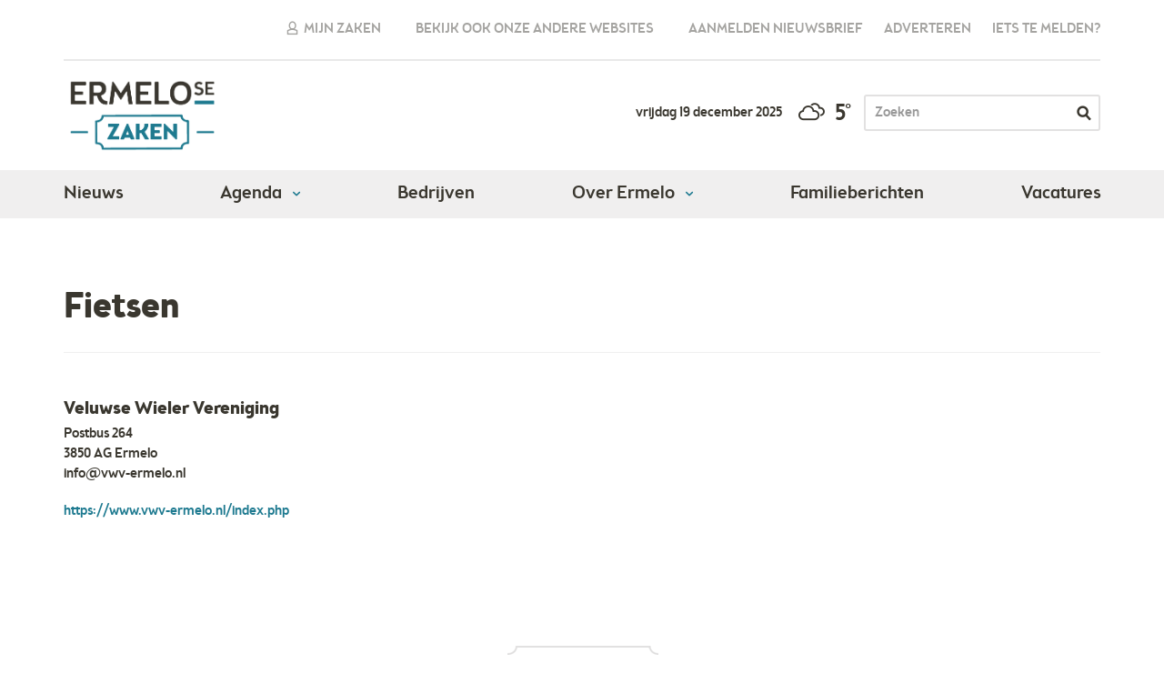

--- FILE ---
content_type: text/html; charset=UTF-8
request_url: https://www.ermelosezaken.nl/adressen/fietsen
body_size: 4621
content:
<!DOCTYPE html>
<!--[if lt IE 7]>
<html class="no-js lt-ie9 lt-ie8 lt-ie7"> <![endif]-->
<!--[if IE 7]>
<html class="no-js lt-ie9 lt-ie8"> <![endif]-->
<!--[if IE 8]>
<html class="no-js lt-ie9"> <![endif]-->
<!--[if gt IE 8]><!-->
<html lang="nl" class="no-js"><!--<![endif]-->
<head>
    <meta charset="utf-8">

    <title>Fietsen  - Ermelosezaken.nl</title>

    <meta name="author" content="Ermelosezaken.nl">
    <meta name="description" content="Fietssport">
    <meta name="viewport" content="width=device-width, initial-scale=1">
    <meta name="google-site-verification" content="9cRGUw5zIq9ZEPsdxeNpGv1UEhuNo2Tgyv5mIj5Or1k"/>
        
    <!-- Twitter -->
    <meta name="twitter:card" content="summary_large_image">
    <meta name="twitter:site" content="@ErmeloZaken">
    <meta name="twitter:creator" content="@ErmeloZaken">
    <meta name="twitter:title" content="Fietsen  - Ermelosezaken.nl">
    <meta name="twitter:description" content="Fietssport">
    <meta name="twitter:image:src" content="https://www.ermelosezaken.nl/assets/icons/apple-touch-icon.png">

    <!-- Open Graph -->
            <meta property="og:url" content="https://www.ermelosezaken.nl/adressen/fietsen">
        <meta property="og:type" content="website">
        <meta property="og:title" content="Fietsen  - Ermelosezaken.nl">
        <meta property="og:image" content="https://www.ermelosezaken.nl/assets/icons/apple-touch-icon.png"/>
        <meta property="og:description" content="Fietssport">
        <meta property="og:site_name" content="Ermelosezaken.nl">
    
    <link rel="apple-touch-icon" sizes="180x180"
          href="https://www.ermelosezaken.nl/assets/icons/apple-touch-icon.png?v=3">
    <link rel="icon" type="image/png" sizes="32x32"
          href="https://www.ermelosezaken.nl/assets/icons/favicon-32x32.png?v=3">
    <link rel="icon" type="image/png" sizes="192x192"
          href="https://www.ermelosezaken.nl/assets/icons/android-chrome-192x192.png?v=3">
    <link rel="icon" type="image/png" sizes="16x16"
          href="https://www.ermelosezaken.nl/assets/icons/favicon-16x16.png?v=3">
    <link rel="manifest" href="https://www.ermelosezaken.nl/assets/icons/site.webmanifest?v=3">
    <link rel="mask-icon" href="https://www.ermelosezaken.nl/assets/icons/safari-pinned-tab.svg?v=3" color="#5bbad5">
    <link rel="shortcut icon" href="https://www.ermelosezaken.nl/assets/icons/favicon.ico?v=3">
    <meta name="msapplication-TileColor" content="#00aba9">
    <meta name="msapplication-TileImage" content="https://www.ermelosezaken.nl/assets/icons/mstile-144x144.png?v=3">
    <meta name="msapplication-config" content="https://www.ermelosezaken.nl/assets/icons/browserconfig.xml?v=3">
    <meta name="theme-color" content="#ffffff">

    <script>
        document.documentElement.className = document.documentElement.className.replace(/\bno-js\b/g, '') + 'js';
        var BASE = "https://www.ermelosezaken.nl";
        var BASE_URL = "https://www.ermelosezaken.nl";
        var CUR_URL = "https://www.ermelosezaken.nl/adressen/fietsen";
        var VERSION = "";
    </script>

    <link rel="stylesheet" href="https://www.ermelosezaken.nl/assets/css/main.min.css?v=">
    <link rel="stylesheet" href="https://www.ermelosezaken.nl/assets/css/addition_for_merge.css?v=">

    <!--[if lte IE 8]>
    <script src="https://www.ermelosezaken.nl/assets/js/bower_components/respond/dest/respond.min.js"></script>
    <script src="https://www.ermelosezaken.nl/assets/ie/html5shiv.js"></script>
    <![endif]-->
</head>
<body>
<!-- Google tag (gtag.js) -->
<script async src="https://www.googletagmanager.com/gtag/js?id=G-FEB7W205BP"></script>
<script>
window.dataLayer = window.dataLayer || [];
function gtag(){dataLayer.push(arguments);}
gtag('js', new Date());
gtag('config', 'G-FEB7W205BP');
</script>

<div class="wrapper" id="wrapper">

    
<header class="header">
  <div class="container js-header-container">

    <!-- ============================
    /////  TOP NAV          /////////
    ============================= -->
    <div class="header__top hidden-xs hidden-sm">
      <ul class="header__top__list">
        <li class="header__top__item hidden-xs">
          <a href="https://www.ermelosezaken.nl/mijn-zaken" class="header__top__link my-business ">
            Mijn zaken
                      </a>
        </li>

        <li class="header__top__item">
              <div class="header__top__dropdown">
                  <a href="#" id="dropdownMenu1" class="header__top__link btn btn-link" type="button" data-toggle="dropdown" aria-haspopup="true" aria-expanded="true">
                      bekijk ook onze andere websites
                  </a>

                  <ul class="header__top__dropdown__dropdown" aria-labelledby="dropdownMenu1">
                      <li class="header__top__item">
                          <a href="https://www.harderwijksezaken.nl/" class="header__top__link header__top__link--bordered" target="_blank">
                              Harderwijkse zaken
                          </a>
                      </li>
                      <li class="header__top__item">
                          <a href="https://www.puttensezaken.nl/" class="header__top__link header__top__link--bordered" target="_blank">
                              Puttense zaken
                          </a>
                      </li>
                  </ul>
              </div>
          </li>
        <li class="header__top__item">
          <a href="https://www.ermelosezaken.nl/nieuwsbrief" class="header__top__link">Aanmelden nieuwsbrief</a>
        </li>
        <li class="header__top__item">
          <a href="https://www.ermelosezaken.nl/adverteren" class="header__top__link">Adverteren</a>
        </li>
        <li class="header__top__item">
          <a href="https://www.ermelosezaken.nl/iets-te-melden" class="header__top__link">Iets te melden?</a>
        </li>
      </ul>
    </div>

    <!-- ============================
    /////  MAIN             /////////
    ============================= -->
    <div class="header__main">

      <a href="#" class="header__toggle js-navigation-open" title="Open menu">
        Menu
      </a>

      <!-- Logo -->
            <a href="https://www.ermelosezaken.nl" title="Terug naar home" class="header__logo">
                Ermelose Zaken
            </a>

      <a href="https://www.ermelosezaken.nl/mijn-zaken" class="my-business my-business--small js-my-business-toggle ">
        Mijn zaken
      </a>

      <form class="header__search hidden-xs hidden-sm" method="post" action="https://www.ermelosezaken.nl/zoeken">
        <input type="text" class="header__search__input form-control" name="q" placeholder="Zoeken">
        <button type="submit" class="header__search__submit">Zoeken</button>
      </form>

      
              <div class="header__widget" role="presentation">
          <!-- DATE -->
          <time class="header__widget__date" datetime="2025-12-19">vrijdag 19 december 2025</time>

          <!-- TEMPERATURE -->
          <div class="header__widget__weather js-weather">
            <i class="icon-w-brokenclouds 04n"></i>
            5&deg;
          </div>
        </div>
      
    </div>
  </div>

  <!-- ============================
  /////  NAVIGATION       /////////
  ============================= -->
  <nav class="header__navigation js-navigation clearfix" data-slide="Left">
    <div class="header__navigation__row js-navigation-row">

      
      <ul class="header__navigation__list">
        
          
          <li class="header__navigation__item  has-no-dropdown-list ">

            <!-- MAIN LINK -->
                          <a href="https://www.ermelosezaken.nl/nieuws"
                class="header__navigation__link js-navigation-link "
                data-items-url="https://www.ermelosezaken.nl/ajax/">
                  Nieuws              </a>
            
            <!-- DROPDOWN -->
                      </li>
        
          
          <li class="header__navigation__item  has-dropdown  has-dropdown-list ">

            <!-- MAIN LINK -->
                          <a href="https://www.ermelosezaken.nl/agenda"
                class="header__navigation__link js-navigation-link "
                data-items-url="https://www.ermelosezaken.nl/ajax/agenda">
                  Agenda              </a>
            
            <!-- DROPDOWN -->
                          <div class="header__navigation__dropdown js-navigation-dropdown">
                <div class="header__navigation__dropdown__inner">

                  <!-- DROPDOWN LIST -->
                  <ul class="header__navigation__dropdown__list">

                    <!-- BACK BUTTON -->
                    <li class="header__navigation__dropdown__item header__navigation__dropdown__item--back">
                      <a href="#" class="header__navigation__dropdown__link header__navigation__dropdown__link--back js-navigation-back">
                        Terug
                      </a>
                    </li>

                    <li class="header__navigation__dropdown__item header__navigation__dropdown__item--heading visible-xs visible-sm">
                      <span class="header__navigation__dropdown__link header__navigation__dropdown__link--heading">
                        Agenda                      </span>
                    </li>

                    <li class="header__navigation__dropdown__item header__navigation__dropdown__item--heading visible-md visible-lg">
                      <span class="header__navigation__dropdown__link header__navigation__dropdown__link--heading">
                        Overzicht
                      </span>
                    </li>

                    <!-- LIST ITEMS -->
                                          <li class="header__navigation__dropdown__item">

                          
                          <a href="https://www.puttensezaken.nl/agenda/agenda-putten"
                            class="header__navigation__dropdown__link js-navigation-link">
                              Agenda Putten                          </a>

                      </li>
                                          <li class="header__navigation__dropdown__item">

                          
                          <a href="https://www.harderwijksezaken.nl/agenda/agenda-harderwijk"
                            class="header__navigation__dropdown__link js-navigation-link">
                              Agenda Harderwijk                          </a>

                      </li>
                                          <li class="header__navigation__dropdown__item">

                          
                          <a href="https://www.ermelosezaken.nl/agenda/agenda-ermelo"
                            class="header__navigation__dropdown__link js-navigation-link">
                              Agenda Ermelo                          </a>

                      </li>
                    
                  </ul>

                  <!-- DROPDOWN BLOCKS -->
                  <div class="header__navigation__dropdown__items hidden-xs js-navigation-items">
                    <i class="icon-spinner header__navigation__dropdown__items__spinner"></i>
                  </div>

                </div>
              </div>
                      </li>
        
          
          <li class="header__navigation__item  has-no-dropdown-list ">

            <!-- MAIN LINK -->
                          <a href="https://www.ermelosezaken.nl/bedrijven"
                class="header__navigation__link js-navigation-link "
                data-items-url="https://www.ermelosezaken.nl/ajax/">
                  Bedrijven               </a>
            
            <!-- DROPDOWN -->
                      </li>
        
          
          <li class="header__navigation__item  has-dropdown  has-dropdown-list ">

            <!-- MAIN LINK -->
                          <span class="header__navigation__link js-navigation-link"
                data-items-url="https://www.ermelosezaken.nl/ajax/over-ermelo">
                  Over Ermelo              </span>
            
            <!-- DROPDOWN -->
                          <div class="header__navigation__dropdown js-navigation-dropdown">
                <div class="header__navigation__dropdown__inner">

                  <!-- DROPDOWN LIST -->
                  <ul class="header__navigation__dropdown__list">

                    <!-- BACK BUTTON -->
                    <li class="header__navigation__dropdown__item header__navigation__dropdown__item--back">
                      <a href="#" class="header__navigation__dropdown__link header__navigation__dropdown__link--back js-navigation-back">
                        Terug
                      </a>
                    </li>

                    <li class="header__navigation__dropdown__item header__navigation__dropdown__item--heading visible-xs visible-sm">
                      <span class="header__navigation__dropdown__link header__navigation__dropdown__link--heading">
                        Over Ermelo                      </span>
                    </li>

                    <li class="header__navigation__dropdown__item header__navigation__dropdown__item--heading visible-md visible-lg">
                      <span class="header__navigation__dropdown__link header__navigation__dropdown__link--heading">
                        Overzicht
                      </span>
                    </li>

                    <!-- LIST ITEMS -->
                                          <li class="header__navigation__dropdown__item">

                          
                          <a href="https://www.ermelosezaken.nl/wijken"
                            class="header__navigation__dropdown__link js-navigation-link">
                              Wijken                          </a>

                      </li>
                                          <li class="header__navigation__dropdown__item">

                          
                          <a href="https://www.ermelosezaken.nl/geschiedenis"
                            class="header__navigation__dropdown__link js-navigation-link">
                              Geschiedenis                          </a>

                      </li>
                                          <li class="header__navigation__dropdown__item">

                          
                          <a href="https://www.ermelosezaken.nl/monumenten-en-kunstwerken"
                            class="header__navigation__dropdown__link js-navigation-link">
                              Monumenten en Kunstwerken                          </a>

                      </li>
                                          <li class="header__navigation__dropdown__item">

                          
                          <a href="https://www.ermelosezaken.nl/dorpsgedichten"
                            class="header__navigation__dropdown__link js-navigation-link">
                              Dorpsgedichten                          </a>

                      </li>
                    
                  </ul>

                  <!-- DROPDOWN BLOCKS -->
                  <div class="header__navigation__dropdown__items hidden-xs js-navigation-items">
                    <i class="icon-spinner header__navigation__dropdown__items__spinner"></i>
                  </div>

                </div>
              </div>
                      </li>
        
          
          <li class="header__navigation__item  has-no-dropdown-list ">

            <!-- MAIN LINK -->
                          <a href="https://www.ermelosezaken.nl/familieberichten"
                class="header__navigation__link js-navigation-link "
                data-items-url="https://www.ermelosezaken.nl/ajax/">
                  Familieberichten              </a>
            
            <!-- DROPDOWN -->
                      </li>
        
          
          <li class="header__navigation__item  has-no-dropdown-list ">

            <!-- MAIN LINK -->
                          <a href="https://www.ermelosezaken.nl/vacatures"
                class="header__navigation__link js-navigation-link "
                data-items-url="https://www.ermelosezaken.nl/ajax/">
                  Vacatures              </a>
            
            <!-- DROPDOWN -->
                      </li>
        
        <li class="header__navigation__item header__navigation__item--business hidden-md hidden-lg">
          <a href="https://www.ermelosezaken.nl/mijn-zaken" class="header__navigation__link js-navigation-link my-business ">
            Mijn zaken
                      </a>

        </li>

                        <li class="header__navigation__item visible-xs visible-sm">
                  <a href="https://www.harderwijksezaken.nl/" class="header__navigation__link" target="_blank">Onze Harderwijkse website!</a>
              </li>
          
      </ul>
      
      <!-- ================================
      /////  MOBILE SUB-NAV           /////
      ==================================-->
      <ul class="header__navigation__list header__navigation__list--mobile">
        <li class="header__navigation__item">
          <a href="https://www.ermelosezaken.nl/adverteren" class="header__navigation__link js-navigation-link">
            Adverteren
          </a>
        </li>

        <li class="header__navigation__item">
          <a href="https://www.ermelosezaken.nl/iets-te-melden" class="header__navigation__link js-navigation-link">
            Iets te melden?
          </a>
        </li>
        <li class="header__navigation__item">
          <a href="https://www.ermelosezaken.nl/nieuwsbrief" class="header__navigation__link js-navigation-link">
            Aanmelden nieuwsbrief
          </a>
        </li>
      </ul>

      <!-- ================================
      /////  MOBILE SEARCH            /////
      ==================================-->
      <form class="header__search header__search--mobile" method="post" action="https://www.ermelosezaken.nl/zoeken">
        <input type="text" class="header__search__input" name="q" placeholder="Zoeken">
        <button type="submit" class="header__search__submit">Zoeken</button>
      </form>
    </div>
  </nav>

  <div class="nav-spacer"></div>

  <!-- ================================
  /////  MOBILE MIJN ZAKEN NAV    /////
  ==================================-->
    <nav class="header__navigation header__navigation--business js-my-business-dropdown" data-slide="Right">
    <div class="header__navigation__row">
      <ul class="header__navigation__list">

                <li class="header__navigation__item">
          <a href="https://www.ermelosezaken.nl/mijn-zaken" class="header__navigation__link">Overzicht</a>
        </li>
                <li class="header__navigation__item">
          <a href="https://www.ermelosezaken.nl/mijn-zaken/nieuws" class="header__navigation__link">Nieuws</a>
        </li>
                <li class="header__navigation__item">
          <a href="https://www.ermelosezaken.nl/mijn-zaken/agenda" class="header__navigation__link">Agenda</a>
        </li>
                <li class="header__navigation__item">
          <a href="https://www.ermelosezaken.nl/mijn-zaken/aanbiedingen" class="header__navigation__link">Aanbiedingen</a>
        </li>
                <li class="header__navigation__item">
          <a href="https://www.ermelosezaken.nl/mijn-zaken/interesses" class="header__navigation__link">Mijn interesses</a>
        </li>
                <li class="header__navigation__item">
          <a href="https://www.ermelosezaken.nl/mijn-zaken/profiel" class="header__navigation__link">Mijn profiel</a>
        </li>
                <li class="header__navigation__item">
          <a href="https://www.ermelosezaken.nl/login/uitloggen" class="header__navigation__link">Uitloggen</a>
        </li>
        
      </ul>
    </div>
  </nav>
</header>

<main class="main addresses">

    <div class="container">
        
<!-- Breadcrumb -->
<ol class="breadcrumb breadcrumb--negative" itemscope itemtype="http://schema.org/BreadcrumbList">
	
	<!-- Home -->
	<li class="breadcrumb__item" itemprop="itemListElement" itemscope itemtype="http://schema.org/ListItem">
		<a class="breadcrumb__item__link" itemprop="item" href="/" >
			<span itemprop="name" class="breadcrumb__item__home">Home</span>
		</a>
		
		<meta itemprop="position" content="1" />
	</li>

				<!-- Adressen -->
		<li class="breadcrumb__item " itemprop="itemListElement" itemscope itemtype="http://schema.org/ListItem">
			
			<a class="breadcrumb__item__link" itemprop="item" href="https://www.ermelosezaken.nl/adressen" title="Adressen">
				<span itemprop="name" content="Adressen">Adressen</span>
			</a>
			
			<meta itemprop="position" content="2" />

		</li>
			<!-- Sportschool -->
		<li class="breadcrumb__item " itemprop="itemListElement" itemscope itemtype="http://schema.org/ListItem">
			
			<a class="breadcrumb__item__link" itemprop="item" href="https://www.ermelosezaken.nl/adressen/#sportschool" title="Sportschool">
				<span itemprop="name" content="Sportschool">Sportschool</span>
			</a>
			
			<meta itemprop="position" content="3" />

		</li>
			<!-- Fietsen -->
		<li class="breadcrumb__item breadcrumb__item--last" itemprop="itemListElement" itemscope itemtype="http://schema.org/ListItem">
			
			<a class="breadcrumb__item__link" itemprop="item" href="https://www.ermelosezaken.nl/adressen/fietsen" title="Fietsen">
				<span itemprop="name" content="Fietsen">Fietsen</span>
			</a>
			
			<meta itemprop="position" content="4" />

		</li>
	</ol>        <h1>Fietsen</h1>
        <div class="addresses__row">
                                                <div class="addresses__item">
                                                    <img src="" alt="">

                            <!--                        <a href="#" class="addresses__item__thumb">
                            <img src="https://www.ermelosezaken.nl/media//crop_original/">
                        </a>-->

                        <div class="addresses__item__content">
                            <h2 class="addresses__item__heading">
                                                                    Veluwse Wieler Vereniging                                                            </h2>
                            
                            <p>
                                Postbus 264<br>
                                3850 AG Ermelo<br>
                                                                                                    <a href="/cdn-cgi/l/email-protection#91f8fff7fed1e7e6e7bcf4e3fcf4fdfebffffd" title="Mail Veluwse Wieler Vereniging"><span class="__cf_email__" data-cfemail="81e8efe7eec1f7f6f7ace4f3ece4edeeafefed">[email&#160;protected]</span></a>
                                                            </p>
                        </div>
                                                                                <a href="https://www.vwv-ermelo.nl/index.php" title="Bekijk Veluwse Wieler Vereniging" target="new">
                                https://www.vwv-ermelo.nl/index.php                            </a>
                                            </div>
                    </div>
    </div>

</main>

<footer class="footer">
    <div class="container footer__top">
        <div class="footer__top__btn">
            <a href="#" class="btn btn--bordered btn--bordered--cornered js-scroll-top">
                <i class="icon-up-open"></i> Terug naar boven
            </a>
        </div>
    </div>

    <div class="container">
        <div class="row">

            <div class="col-sm-4 footer__info">
                <img src="https://www.ermelosezaken.nl/assets/img/branding/logo2x.png" alt="Ermelose Zaken"
                     class="footer__info__image">

                <p>
                    Ermelose Zaken is hét lokale <br/>platform voor actualiteiten en<br/> ondernemers.
                </p>

                <a href="https://www.ermelosezaken.nl/contact"
                   title="Neem contact op met Ermelose Zaken">Contact</a>
            </div>

            <div class="col-sm-4">
                <span class="h4 footer__heading">Volg Ermelose Zaken</span>
                <ul class="footer__list footer__social">
                    <li>
                        <a class="footer__social__link footer__social__link--fb"
                           href="https://www.facebook.com/ErmeloseZaken" target="new"
                           title="Vind ons leuk op Facebook">
                            Facebook
                        </a>
                    </li>
                    <li>
                        <a class="footer__social__link footer__social__link--tw"
                           href="https://twitter.com/ErmeloseZaken" target="new"
                           title="Volg ons op Twitter">
                            Twitter
                        </a>
                    </li>
                    <li>
                        <a class="footer__social__link footer__social__link--ig"
                           href="https://instagram.com/ErmeloseZaken" target="new"
                           title="Volg ons op Instagram">
                            Instagram
                        </a>
                    </li>
                    <li>
                        <a class="footer__social__link footer__social__link--rss"
                           href="https://www.ermelosezaken.nl/rss" title="Blijf op de hoogte met RSS">
                            RSS
                        </a>
                    </li>
                </ul>
            </div>

            <div class="col-sm-4">
                <span class="h4 footer__heading footer__heading__info">Info</span>

                <ul class="footer__list footer__info">
                    <li>
                        <a href="https://www.ermelosezaken.nl/adverteren">
                            Adverteren
                        </a>
                    </li>
                    <li>
                        <a href="https://www.ermelosezaken.nl/iets-te-melden">
                            Iets te melden?
                        </a>
                    </li>
                    <li>
                        <a href="https://www.ermelosezaken.nl/sitemap">
                            Sitemap
                        </a>
                    </li>
                    <li>
                        <a href="https://www.ermelosezaken.nl/disclaimer-privacy">
                            Disclaimer / privacy
                        </a>
                    </li>
                    <li>
                        <a href="https://www.ermelosezaken.nl/mijn-zaken">
                            Mijn zaken
                        </a>
                    </li>
                </ul>
            </div>

        </div>
    </div>

    <div class="container footer__bottom">
        <div class="footer__bottom__left footer__copyright">
            &copy; 2025 - Ermelose zaken        </div>

        <div class="footer__bottom__right">
            <a rel="nofollow" target="_blank" href="https://orangetalent.nl">
                <img alt="OrangeTalent" class="footer__ot"
                     src="https://ot-assets-eu.orangetalent.net/assets/logo/logo-blue.svg">
            </a>
        </div>
    </div>
</footer>

</div>
<script data-cfasync="false" src="/cdn-cgi/scripts/5c5dd728/cloudflare-static/email-decode.min.js"></script><script async src="https://www.ermelosezaken.nl/assets/bower_components/requirejs/require.js?v="
        data-main="https://www.ermelosezaken.nl/assets/js/core"></script>

<script defer src="https://static.cloudflareinsights.com/beacon.min.js/vcd15cbe7772f49c399c6a5babf22c1241717689176015" integrity="sha512-ZpsOmlRQV6y907TI0dKBHq9Md29nnaEIPlkf84rnaERnq6zvWvPUqr2ft8M1aS28oN72PdrCzSjY4U6VaAw1EQ==" data-cf-beacon='{"version":"2024.11.0","token":"0b8094fa08b54791ba55e4a5ac5d9186","r":1,"server_timing":{"name":{"cfCacheStatus":true,"cfEdge":true,"cfExtPri":true,"cfL4":true,"cfOrigin":true,"cfSpeedBrain":true},"location_startswith":null}}' crossorigin="anonymous"></script>
</body>
</html>


--- FILE ---
content_type: text/css
request_url: https://www.ermelosezaken.nl/assets/css/main.min.css?v=
body_size: 28027
content:
@charset "UTF-8";/*!
 * ErmeloseZaken
 * @author OrangeTalent <info@orangetalent.nl>
 *
 * TABLE OF CONTENTS:
 * ==============================
 * 1. Variables/mixins and easings
 * 2. Vendor/plugin scripts
 * 3. Core (e.g. type, forms, lists, buttons)
 * 4. Modules
 * 		4.1 Header
 * 		4.2 Footer
 * 		4.3 Home
 * 		4.4 Sidebar
 * 		4.5 Other
 * 5. Views/layouts
 * 		5.1 General
 *      5.2 Business
 */#lightGallery-Gallery .thumb_cont,*,.pika-button,.slick-slider,:after,:before{box-sizing:border-box}.slick-slider,html{-webkit-tap-highlight-color:transparent}.text--uppercase{text-transform:uppercase}.text--lowercase{text-transform:lowercase}.text--right{text-align:right}.text--left{text-align:left}.form-control-feedback,.text--center,.u-text-center{text-align:center}.form .text--mute,.text--mute{color:#a5a4a1}.text--intro{font-size:18px;line-height:26px;min-height:3.25em}.text--marginless{margin:.25em 0}.text--dropcap{position:relative}.text--dropcap:first-letter{font-size:36px;color:#1e7a90;font-weight:300;line-height:36px;float:left;padding-top:4px;padding-bottom:10px;padding-right:8px;margin-left:-1px}.text--dropcap:before{content:'';height:4px;background:#a5a4a1;width:21.6px;display:block;position:absolute;left:0;top:38px}.link--underline{text-decoration:underline}.link--basic{color:#1e7a90;text-decoration:underline}.list--none{list-style:none;padding:0}.heading--skinny{font-weight:300!important}.u-d-flex{display:-ms-flexbox;display:flex;-ms-flex-direction:row;flex-direction:row;-ms-flex-wrap:wrap;flex-wrap:wrap}.u-d-flex>[class^=u-col]{float:none;-ms-flex:0 0 100%;flex:0 0 100%}.u-bg-grey{background-color:#e5e5e5}.u-bg-darkgrey{background-color:#3a372f}.u-color-light{color:#797468}.u-mt-0{margin-top:0!important}.u-mb-0{margin-bottom:0!important}.u-mt-15{margin-top:15px!important}.u-mt-30{margin-top:30px!important}.u-mb-10{margin-bottom:10px!important}.u-mb-15{margin-bottom:15px!important}.u-mb-30{margin-bottom:30px!important}.u-mb-50{margin-bottom:50px!important}.u-pt-30{padding-top:30px!important}.u-md-nudge-30{margin-bottom:-30px!important}.u-font-weight-lighter{font-weight:300}.u-lheight-spaced{line-height:1.3}.u-embed-wrap{position:relative;overflow:hidden;padding-bottom:56.25%}.u-embed-wrap>iframe{position:absolute;top:0;left:0;border:0;width:100%;height:100%}@media (min-width:450px) and (max-width:767px){.u-col-xxs-6{width:50%;float:left}.u-d-flex>.u-col-xxs-6{-ms-flex:0 0 50%;flex:0 0 50%}}@media (min-width:768px){.u-md-text-right{text-align:right}.u-md-mt-15{margin-top:15px!important}.u-md-mt-30{margin-top:30px!important}.u-md-mt-50{margin-top:50px!important}.u-d-flex>.col-sm-4{-ms-flex:0 0 33.3333%;flex:0 0 33.3333%}}/*! Source: https://github.com/h5bp/html5-boilerplate/blob/master/src/css/main.css */@media print{blockquote,img,pre,tr{page-break-inside:avoid}*,:after,:before{background:0 0!important;color:#000!important;box-shadow:none!important;text-shadow:none!important}a,a:visited{text-decoration:underline}a[href]:after{content:" (" attr(href) ")"}abbr[title]:after{content:" (" attr(title) ")"}a[href^="#"]:after,a[href^="javascript:"]:after{content:""}blockquote,pre{border:1px solid #999}thead{display:table-header-group}img{max-width:100%!important}h2,h3,p{orphans:3;widows:3}h2,h3{page-break-after:avoid}.navbar{display:none}.btn>.caret,.dropup>.btn>.caret{border-top-color:#000!important}.label{border:1px solid #000}.table{border-collapse:collapse!important}.table td,.table th{background-color:#fff!important}.table-bordered td,.table-bordered th{border:1px solid #ddd!important}}.form-control,.img-thumbnail,body{background-color:#fff}.form-group-lg .form-control,.input-lg{border-radius:6px;padding:10px 16px;font-size:19px}html{font-size:10px}body{font-family:brooklyn_samuels,"Helvetica Neue",Helvetica,Arial,sans-serif;font-size:15px;line-height:1.4;color:#3a372f}button,input,select,textarea{font-family:inherit;font-size:inherit;line-height:inherit}a{color:#1e7a90;text-decoration:none}a:focus,a:hover{color:#114451;text-decoration:underline}a:focus{outline:-webkit-focus-ring-color auto 5px;outline-offset:-2px}figure{margin:0}.img-responsive{display:block;max-width:100%;height:auto}.img-rounded{border-radius:6px}.img-thumbnail{padding:4px;line-height:1.4;border:1px solid #ddd;border-radius:4px;transition:all .2s ease-in-out;display:inline-block;max-width:100%;height:auto}.img-circle{border-radius:50%}hr{margin-top:21px;margin-bottom:21px;border:0;border-top:1px solid #eee}.sr-only{position:absolute;width:1px;height:1px;margin:-1px;padding:0;overflow:hidden;clip:rect(0,0,0,0);border:0}.sr-only-focusable:active,.sr-only-focusable:focus{position:static;width:auto;height:auto;margin:0;overflow:visible;clip:auto}.business__content,.container,.container-fluid{margin-right:auto;margin-left:auto;padding-left:15px;padding-right:15px}[role=button]{cursor:pointer}.business__content:after,.business__content:before,.container:after,.container:before{content:" ";display:table}.business__content:after,.container:after{clear:both}@media (min-width:768px){.business__content,.container{width:750px}}@media (min-width:992px){.u-d-flex>.col-md-3{-ms-flex:0 0 25%;flex:0 0 25%}.business__content,.container{width:970px}}@media (min-width:1200px){.business__content,.container{width:1170px}}.container-fluid:after,.container-fluid:before{content:" ";display:table}.container-fluid:after{clear:both}.row{margin-left:-15px;margin-right:-15px}.row:after,.row:before{content:" ";display:table}.row:after{clear:both}.col-lg-1,.col-lg-10,.col-lg-11,.col-lg-12,.col-lg-2,.col-lg-3,.col-lg-4,.col-lg-5,.col-lg-6,.col-lg-7,.col-lg-8,.col-lg-9,.col-md-1,.col-md-10,.col-md-11,.col-md-12,.col-md-2,.col-md-3,.col-md-4,.col-md-5,.col-md-6,.col-md-7,.col-md-8,.col-md-9,.col-sm-1,.col-sm-10,.col-sm-11,.col-sm-12,.col-sm-2,.col-sm-3,.col-sm-4,.col-sm-5,.col-sm-6,.col-sm-7,.col-sm-8,.col-sm-9,.col-xs-1,.col-xs-10,.col-xs-11,.col-xs-12,.col-xs-2,.col-xs-3,.col-xs-4,.col-xs-5,.col-xs-6,.col-xs-7,.col-xs-8,.col-xs-9{position:relative;min-height:1px;padding-left:15px;padding-right:15px}.col-xs-1,.col-xs-10,.col-xs-11,.col-xs-12,.col-xs-2,.col-xs-3,.col-xs-4,.col-xs-5,.col-xs-6,.col-xs-7,.col-xs-8,.col-xs-9{float:left}.col-xs-1{width:8.33333%}.col-xs-2{width:16.66667%}.col-xs-3{width:25%}.col-xs-4{width:33.33333%}.col-xs-5{width:41.66667%}.col-xs-6{width:50%}.col-xs-7{width:58.33333%}.col-xs-8{width:66.66667%}.col-xs-9{width:75%}.col-xs-10{width:83.33333%}.col-xs-11{width:91.66667%}.col-xs-12{width:100%}.col-xs-pull-0{right:auto}.col-xs-pull-1{right:8.33333%}.col-xs-pull-2{right:16.66667%}.col-xs-pull-3{right:25%}.col-xs-pull-4{right:33.33333%}.col-xs-pull-5{right:41.66667%}.col-xs-pull-6{right:50%}.col-xs-pull-7{right:58.33333%}.col-xs-pull-8{right:66.66667%}.col-xs-pull-9{right:75%}.col-xs-pull-10{right:83.33333%}.col-xs-pull-11{right:91.66667%}.col-xs-pull-12{right:100%}.col-xs-push-0{left:auto}.col-xs-push-1{left:8.33333%}.col-xs-push-2{left:16.66667%}.col-xs-push-3{left:25%}.col-xs-push-4{left:33.33333%}.col-xs-push-5{left:41.66667%}.col-xs-push-6{left:50%}.col-xs-push-7{left:58.33333%}.col-xs-push-8{left:66.66667%}.col-xs-push-9{left:75%}.col-xs-push-10{left:83.33333%}.col-xs-push-11{left:91.66667%}.col-xs-push-12{left:100%}.col-xs-offset-0{margin-left:0}.col-xs-offset-1{margin-left:8.33333%}.col-xs-offset-2{margin-left:16.66667%}.col-xs-offset-3{margin-left:25%}.col-xs-offset-4{margin-left:33.33333%}.col-xs-offset-5{margin-left:41.66667%}.col-xs-offset-6{margin-left:50%}.col-xs-offset-7{margin-left:58.33333%}.col-xs-offset-8{margin-left:66.66667%}.col-xs-offset-9{margin-left:75%}.col-xs-offset-10{margin-left:83.33333%}.col-xs-offset-11{margin-left:91.66667%}.col-xs-offset-12{margin-left:100%}@media (min-width:768px){.col-sm-1,.col-sm-10,.col-sm-11,.col-sm-12,.col-sm-2,.col-sm-3,.col-sm-4,.col-sm-5,.col-sm-6,.col-sm-7,.col-sm-8,.col-sm-9{float:left}.col-sm-1{width:8.33333%}.col-sm-2{width:16.66667%}.col-sm-3{width:25%}.col-sm-4{width:33.33333%}.col-sm-5{width:41.66667%}.col-sm-6{width:50%}.col-sm-7{width:58.33333%}.col-sm-8{width:66.66667%}.col-sm-9{width:75%}.col-sm-10{width:83.33333%}.col-sm-11{width:91.66667%}.col-sm-12{width:100%}.col-sm-pull-0{right:auto}.col-sm-pull-1{right:8.33333%}.col-sm-pull-2{right:16.66667%}.col-sm-pull-3{right:25%}.col-sm-pull-4{right:33.33333%}.col-sm-pull-5{right:41.66667%}.col-sm-pull-6{right:50%}.col-sm-pull-7{right:58.33333%}.col-sm-pull-8{right:66.66667%}.col-sm-pull-9{right:75%}.col-sm-pull-10{right:83.33333%}.col-sm-pull-11{right:91.66667%}.col-sm-pull-12{right:100%}.col-sm-push-0{left:auto}.col-sm-push-1{left:8.33333%}.col-sm-push-2{left:16.66667%}.col-sm-push-3{left:25%}.col-sm-push-4{left:33.33333%}.col-sm-push-5{left:41.66667%}.col-sm-push-6{left:50%}.col-sm-push-7{left:58.33333%}.col-sm-push-8{left:66.66667%}.col-sm-push-9{left:75%}.col-sm-push-10{left:83.33333%}.col-sm-push-11{left:91.66667%}.col-sm-push-12{left:100%}.col-sm-offset-0{margin-left:0}.col-sm-offset-1{margin-left:8.33333%}.col-sm-offset-2{margin-left:16.66667%}.col-sm-offset-3{margin-left:25%}.col-sm-offset-4{margin-left:33.33333%}.col-sm-offset-5{margin-left:41.66667%}.col-sm-offset-6{margin-left:50%}.col-sm-offset-7{margin-left:58.33333%}.col-sm-offset-8{margin-left:66.66667%}.col-sm-offset-9{margin-left:75%}.col-sm-offset-10{margin-left:83.33333%}.col-sm-offset-11{margin-left:91.66667%}.col-sm-offset-12{margin-left:100%}}@media (min-width:992px){.col-md-1,.col-md-10,.col-md-11,.col-md-12,.col-md-2,.col-md-3,.col-md-4,.col-md-5,.col-md-6,.col-md-7,.col-md-8,.col-md-9{float:left}.col-md-1{width:8.33333%}.col-md-2{width:16.66667%}.col-md-3{width:25%}.col-md-4{width:33.33333%}.col-md-5{width:41.66667%}.col-md-6{width:50%}.col-md-7{width:58.33333%}.col-md-8{width:66.66667%}.col-md-9{width:75%}.col-md-10{width:83.33333%}.col-md-11{width:91.66667%}.col-md-12{width:100%}.col-md-pull-0{right:auto}.col-md-pull-1{right:8.33333%}.col-md-pull-2{right:16.66667%}.col-md-pull-3{right:25%}.col-md-pull-4{right:33.33333%}.col-md-pull-5{right:41.66667%}.col-md-pull-6{right:50%}.col-md-pull-7{right:58.33333%}.col-md-pull-8{right:66.66667%}.col-md-pull-9{right:75%}.col-md-pull-10{right:83.33333%}.col-md-pull-11{right:91.66667%}.col-md-pull-12{right:100%}.col-md-push-0{left:auto}.col-md-push-1{left:8.33333%}.col-md-push-2{left:16.66667%}.col-md-push-3{left:25%}.col-md-push-4{left:33.33333%}.col-md-push-5{left:41.66667%}.col-md-push-6{left:50%}.col-md-push-7{left:58.33333%}.col-md-push-8{left:66.66667%}.col-md-push-9{left:75%}.col-md-push-10{left:83.33333%}.col-md-push-11{left:91.66667%}.col-md-push-12{left:100%}.col-md-offset-0{margin-left:0}.col-md-offset-1{margin-left:8.33333%}.col-md-offset-2{margin-left:16.66667%}.col-md-offset-3{margin-left:25%}.col-md-offset-4{margin-left:33.33333%}.col-md-offset-5{margin-left:41.66667%}.col-md-offset-6{margin-left:50%}.col-md-offset-7{margin-left:58.33333%}.col-md-offset-8{margin-left:66.66667%}.col-md-offset-9{margin-left:75%}.col-md-offset-10{margin-left:83.33333%}.col-md-offset-11{margin-left:91.66667%}.col-md-offset-12{margin-left:100%}}@media (min-width:1200px){.col-lg-1,.col-lg-10,.col-lg-11,.col-lg-12,.col-lg-2,.col-lg-3,.col-lg-4,.col-lg-5,.col-lg-6,.col-lg-7,.col-lg-8,.col-lg-9{float:left}.col-lg-1{width:8.33333%}.col-lg-2{width:16.66667%}.col-lg-3{width:25%}.col-lg-4{width:33.33333%}.col-lg-5{width:41.66667%}.col-lg-6{width:50%}.col-lg-7{width:58.33333%}.col-lg-8{width:66.66667%}.col-lg-9{width:75%}.col-lg-10{width:83.33333%}.col-lg-11{width:91.66667%}.col-lg-12{width:100%}.col-lg-pull-0{right:auto}.col-lg-pull-1{right:8.33333%}.col-lg-pull-2{right:16.66667%}.col-lg-pull-3{right:25%}.col-lg-pull-4{right:33.33333%}.col-lg-pull-5{right:41.66667%}.col-lg-pull-6{right:50%}.col-lg-pull-7{right:58.33333%}.col-lg-pull-8{right:66.66667%}.col-lg-pull-9{right:75%}.col-lg-pull-10{right:83.33333%}.col-lg-pull-11{right:91.66667%}.col-lg-pull-12{right:100%}.col-lg-push-0{left:auto}.col-lg-push-1{left:8.33333%}.col-lg-push-2{left:16.66667%}.col-lg-push-3{left:25%}.col-lg-push-4{left:33.33333%}.col-lg-push-5{left:41.66667%}.col-lg-push-6{left:50%}.col-lg-push-7{left:58.33333%}.col-lg-push-8{left:66.66667%}.col-lg-push-9{left:75%}.col-lg-push-10{left:83.33333%}.col-lg-push-11{left:91.66667%}.col-lg-push-12{left:100%}.col-lg-offset-0{margin-left:0}.col-lg-offset-1{margin-left:8.33333%}.col-lg-offset-2{margin-left:16.66667%}.col-lg-offset-3{margin-left:25%}.col-lg-offset-4{margin-left:33.33333%}.col-lg-offset-5{margin-left:41.66667%}.col-lg-offset-6{margin-left:50%}.col-lg-offset-7{margin-left:58.33333%}.col-lg-offset-8{margin-left:66.66667%}.col-lg-offset-9{margin-left:75%}.col-lg-offset-10{margin-left:83.33333%}.col-lg-offset-11{margin-left:91.66667%}.col-lg-offset-12{margin-left:100%}}legend{display:block;width:100%;padding:0;margin-bottom:21px;font-size:22.5px;line-height:inherit;color:#333;border:0;border-bottom:1px solid #e5e5e5}label{display:inline-block;max-width:100%;margin-bottom:5px;font-weight:700}input[type=radio],input[type=checkbox]{margin:4px 0 0;margin-top:1px\9;line-height:normal}.form-control,output{font-size:15px;line-height:1.4;color:#555;display:block}input[type=file]{display:block}input[type=range]{display:block;width:100%}select[multiple],select[size]{height:auto}input[type=radio]:focus,input[type=checkbox]:focus,input[type=file]:focus{outline:-webkit-focus-ring-color auto 5px;outline-offset:-2px}output{padding-top:7px}.form-control{width:100%;height:35px;padding:6px 12px;background-image:none}.form-control::-moz-placeholder{color:#999;opacity:1}.form-control:-ms-input-placeholder{color:#999}.form-control::-webkit-input-placeholder{color:#999}.form-control::-ms-expand{border:0;background-color:transparent}.form-control[disabled],.form-control[readonly],fieldset[disabled] .form-control{background-color:#eee;opacity:1}.form-control[disabled],fieldset[disabled] .form-control{cursor:not-allowed}textarea.form-control{height:auto}@media screen and (-webkit-min-device-pixel-ratio:0){input[type=date].form-control,input[type=time].form-control,input[type=datetime-local].form-control,input[type=month].form-control{line-height:35px}.input-group-sm input[type=date],.input-group-sm input[type=time],.input-group-sm input[type=datetime-local],.input-group-sm input[type=month],input[type=date].input-sm,input[type=time].input-sm,input[type=datetime-local].input-sm,input[type=month].input-sm{line-height:31px}.input-group-lg input[type=date],.input-group-lg input[type=time],.input-group-lg input[type=datetime-local],.input-group-lg input[type=month],input[type=date].input-lg,input[type=time].input-lg,input[type=datetime-local].input-lg,input[type=month].input-lg{line-height:48px}}.form-group{margin-bottom:15px}.checkbox,.radio{position:relative;display:block;margin-top:10px;margin-bottom:10px}.checkbox label,.radio label{min-height:21px;padding-left:20px;margin-bottom:0;font-weight:400;cursor:pointer}.checkbox input[type=checkbox],.checkbox-inline input[type=checkbox],.radio input[type=radio],.radio-inline input[type=radio]{position:absolute;margin-left:-20px;margin-top:4px\9}.checkbox+.checkbox,.radio+.radio{margin-top:-5px}.checkbox-inline,.radio-inline{position:relative;display:inline-block;padding-left:20px;margin-bottom:0;vertical-align:middle;font-weight:400;cursor:pointer}.checkbox-inline+.checkbox-inline,.radio-inline+.radio-inline{margin-top:0;margin-left:10px}.help-block,.sidebar__agenda .table{margin-top:5px}.checkbox-inline.disabled,.checkbox.disabled label,.radio-inline.disabled,.radio.disabled label,fieldset[disabled] .checkbox label,fieldset[disabled] .checkbox-inline,fieldset[disabled] .radio label,fieldset[disabled] .radio-inline,fieldset[disabled] input[type=radio],fieldset[disabled] input[type=checkbox],input[type=radio].disabled,input[type=radio][disabled],input[type=checkbox].disabled,input[type=checkbox][disabled]{cursor:not-allowed}.form-control-static{padding-top:7px;padding-bottom:7px;margin-bottom:0;min-height:36px}.form-control-static.input-lg,.form-control-static.input-sm{padding-left:0;padding-right:0}.form-group-sm .form-control,.input-sm{padding:5px 10px;border-radius:3px;font-size:13px}.input-sm{height:31px;line-height:1.5}select.input-sm{height:31px;line-height:31px}select[multiple].input-sm,textarea.input-sm{height:auto}.form-group-sm .form-control{height:31px;line-height:1.5}.form-group-sm select.form-control{height:31px;line-height:31px}.form-group-sm select[multiple].form-control,.form-group-sm textarea.form-control{height:auto}.form-group-sm .form-control-static{height:31px;min-height:34px;padding:6px 10px;font-size:13px;line-height:1.5}.input-lg{height:48px;line-height:1.33333}select.input-lg{height:48px;line-height:48px}select[multiple].input-lg,textarea.input-lg{height:auto}.form-group-lg .form-control{height:48px;line-height:1.33333}.form-group-lg select.form-control{height:48px;line-height:48px}.form-group-lg select[multiple].form-control,.form-group-lg textarea.form-control{height:auto}.form-group-lg .form-control-static{height:48px;min-height:40px;padding:11px 16px;font-size:19px;line-height:1.33333}.has-feedback{position:relative}.has-feedback .form-control{padding-right:43.75px}.form-control-feedback{position:absolute;top:0;right:0;z-index:2;display:block;width:35px;height:35px;line-height:35px;pointer-events:none}.form-group-lg .form-control+.form-control-feedback,.input-group-lg+.form-control-feedback,.input-lg+.form-control-feedback{width:48px;height:48px;line-height:48px}.form-group-sm .form-control+.form-control-feedback,.input-group-sm+.form-control-feedback,.input-sm+.form-control-feedback{width:31px;height:31px;line-height:31px}.has-success .checkbox,.has-success .checkbox-inline,.has-success .control-label,.has-success .help-block,.has-success .radio,.has-success .radio-inline,.has-success.checkbox label,.has-success.checkbox-inline label,.has-success.radio label,.has-success.radio-inline label{color:#3c763d}.has-success .form-control{border-color:#3c763d;box-shadow:inset 0 1px 1px rgba(0,0,0,.075)}.has-success .form-control:focus{border-color:#2b542c;box-shadow:inset 0 1px 1px rgba(0,0,0,.075),0 0 6px #67b168}.has-success .input-group-addon{color:#3c763d;border-color:#3c763d;background-color:#dff0d8}.has-success .form-control-feedback{color:#3c763d}.has-warning .checkbox,.has-warning .checkbox-inline,.has-warning .control-label,.has-warning .help-block,.has-warning .radio,.has-warning .radio-inline,.has-warning.checkbox label,.has-warning.checkbox-inline label,.has-warning.radio label,.has-warning.radio-inline label{color:#8a6d3b}.has-warning .form-control{border-color:#8a6d3b;box-shadow:inset 0 1px 1px rgba(0,0,0,.075)}.has-warning .form-control:focus{border-color:#66512c;box-shadow:inset 0 1px 1px rgba(0,0,0,.075),0 0 6px #c0a16b}.has-warning .input-group-addon{color:#8a6d3b;border-color:#8a6d3b;background-color:#fcf8e3}.has-warning .form-control-feedback{color:#8a6d3b}.has-error .checkbox,.has-error .checkbox-inline,.has-error .control-label,.has-error .help-block,.has-error .radio,.has-error .radio-inline,.has-error.checkbox label,.has-error.checkbox-inline label,.has-error.radio label,.has-error.radio-inline label{color:#a94442}.has-error .form-control{border-color:#a94442;box-shadow:inset 0 1px 1px rgba(0,0,0,.075)}.has-error .form-control:focus{border-color:#843534;box-shadow:inset 0 1px 1px rgba(0,0,0,.075),0 0 6px #ce8483}.has-error .input-group-addon{color:#a94442;border-color:#a94442;background-color:#f2dede}.has-error .form-control-feedback{color:#a94442}.has-feedback label~.form-control-feedback{top:26px}.has-feedback label.sr-only~.form-control-feedback{top:0}.help-block{display:block;margin-bottom:10px;color:#807a68}@media (min-width:768px){.form-inline .form-control,.form-inline .form-control-static,.form-inline .form-group{display:inline-block}.form-inline .checkbox,.form-inline .control-label,.form-inline .form-group,.form-inline .radio{margin-bottom:0;vertical-align:middle}.form-inline .form-control{width:auto;vertical-align:middle}.form-inline .input-group{display:inline-table;vertical-align:middle}.form-inline .input-group .form-control,.form-inline .input-group .input-group-addon,.form-inline .input-group .input-group-btn{width:auto}.form-inline .input-group>.form-control{width:100%}.form-inline .checkbox,.form-inline .radio{display:inline-block;margin-top:0}.form-inline .checkbox label,.form-inline .radio label{padding-left:0}.form-inline .checkbox input[type=checkbox],.form-inline .radio input[type=radio]{position:relative;margin-left:0}.form-inline .has-feedback .form-control-feedback{top:0}.form-horizontal .control-label{text-align:right;margin-bottom:0;padding-top:7px}}.clearfix:after,.clearfix:before,.form-horizontal .form-group:after,.form-horizontal .form-group:before{display:table;content:" "}.form-horizontal .checkbox,.form-horizontal .checkbox-inline,.form-horizontal .radio,.form-horizontal .radio-inline{margin-top:0;margin-bottom:0;padding-top:7px}.form-horizontal .checkbox,.form-horizontal .radio{min-height:28px}.form-horizontal .form-group{margin-left:-15px;margin-right:-15px}.form-horizontal .form-group:after{clear:both}.form-horizontal .has-feedback .form-control-feedback{right:15px}@media (min-width:768px){.form-horizontal .form-group-lg .control-label{padding-top:11px;font-size:19px}.form-horizontal .form-group-sm .control-label{padding-top:6px;font-size:13px}}.clearfix:after{clear:both}.center-block{display:block;margin-left:auto;margin-right:auto}.pull-right{float:right!important}.pull-left{float:left!important}.hide{display:none!important}.show{display:block!important}.hidden,.visible-lg,.visible-lg-block,.visible-lg-inline,.visible-lg-inline-block,.visible-md,.visible-md-block,.visible-md-inline,.visible-md-inline-block,.visible-sm,.visible-sm-block,.visible-sm-inline,.visible-sm-inline-block,.visible-xs,.visible-xs-block,.visible-xs-inline,.visible-xs-inline-block{display:none!important}.invisible{visibility:hidden}.breadcrumb__item__home,.header__logo,.header__search__submit,.header__toggle,.my-business--small,.text-hide{font:0/0 a;color:transparent;text-shadow:none;background-color:transparent;border:0}.affix{position:fixed}@-ms-viewport{width:device-width}@media (max-width:767px){.visible-xs{display:block!important}table.visible-xs{display:table!important}tr.visible-xs{display:table-row!important}td.visible-xs,th.visible-xs{display:table-cell!important}.visible-xs-block{display:block!important}.visible-xs-inline{display:inline!important}.visible-xs-inline-block{display:inline-block!important}}@media (min-width:768px) and (max-width:991px){.visible-sm{display:block!important}table.visible-sm{display:table!important}tr.visible-sm{display:table-row!important}td.visible-sm,th.visible-sm{display:table-cell!important}.visible-sm-block{display:block!important}.visible-sm-inline{display:inline!important}.visible-sm-inline-block{display:inline-block!important}}@media (min-width:992px) and (max-width:1199px){.visible-md{display:block!important}table.visible-md{display:table!important}tr.visible-md{display:table-row!important}td.visible-md,th.visible-md{display:table-cell!important}.visible-md-block{display:block!important}.visible-md-inline{display:inline!important}.visible-md-inline-block{display:inline-block!important}}@media (min-width:1200px){.visible-lg{display:block!important}table.visible-lg{display:table!important}tr.visible-lg{display:table-row!important}td.visible-lg,th.visible-lg{display:table-cell!important}.visible-lg-block{display:block!important}.visible-lg-inline{display:inline!important}.visible-lg-inline-block{display:inline-block!important}.hidden-lg{display:none!important}}@media (max-width:767px){.hidden-xs{display:none!important}}@media (min-width:768px) and (max-width:991px){.hidden-sm{display:none!important}}@media (min-width:992px) and (max-width:1199px){.hidden-md{display:none!important}}.visible-print{display:none!important}@media print{.visible-print{display:block!important}table.visible-print{display:table!important}tr.visible-print{display:table-row!important}td.visible-print,th.visible-print{display:table-cell!important}}.visible-print-block{display:none!important}@media print{.visible-print-block{display:block!important}}.visible-print-inline{display:none!important}@media print{.visible-print-inline{display:inline!important}}.visible-print-inline-block{display:none!important}@media print{.visible-print-inline-block{display:inline-block!important}.hidden-print{display:none!important}}@keyframes rubberBand{0%,100%{-ms-transform:scale3d(1,1,1);transform:scale3d(1,1,1)}30%{-ms-transform:scale3d(1.25,.75,1);transform:scale3d(1.25,.75,1)}40%{-ms-transform:scale3d(.75,1.25,1);transform:scale3d(.75,1.25,1)}50%{-ms-transform:scale3d(1.15,.85,1);transform:scale3d(1.15,.85,1)}65%{-ms-transform:scale3d(.95,1.05,1);transform:scale3d(.95,1.05,1)}75%{-ms-transform:scale3d(1.05,.95,1);transform:scale3d(1.05,.95,1)}}@keyframes pulse{0%,100%{-ms-transform:scale(1);transform:scale(1)}50%{-ms-transform:scale(1.1);transform:scale(1.1)}}@keyframes tada{0%{-ms-transform:scale(1);transform:scale(1)}10%,20%{-ms-transform:scale(.9) rotate(-3deg);transform:scale(.9) rotate(-3deg)}30%,50%,70%,90%{-ms-transform:scale(1.1) rotate(3deg);transform:scale(1.1) rotate(3deg)}40%,60%,80%{-ms-transform:scale(1.1) rotate(-3deg);transform:scale(1.1) rotate(-3deg)}100%{-ms-transform:scale(1) rotate(0);transform:scale(1) rotate(0)}}/*!
 * Pikaday
 * Copyright © 2014 David Bushell | BSD & MIT license | http://dbushell.com/
 */.pika-single{z-index:9999;display:block;position:relative;color:#333;background:#fff;border:1px solid #ccc;border-bottom-color:#bbb}.pika-single.is-hidden{display:none}.pika-single.is-bound{position:absolute;box-shadow:0 5px 15px -5px rgba(0,0,0,.5)}.pika-single:after,.pika-single:before{content:" ";display:table}.pika-single:after{clear:both}.pika-lendar{float:left;width:240px;margin:8px}.pika-title{position:relative;text-align:center}.pika-title select{cursor:pointer;position:absolute;z-index:9998;margin:0;left:0;top:5px;filter:alpha(opacity=0);opacity:0}.pika-label,.pika-next,.pika-prev{position:relative;overflow:hidden}.pika-label{display:inline-block;z-index:9999;margin:0;padding:5px 3px;line-height:20px;font-weight:700;background-color:#fff}.pika-next,.pika-prev{display:block;cursor:pointer;outline:0;border:0;padding:0;width:20px;height:30px;text-indent:20px;white-space:nowrap;background-color:transparent;background-position:center center;background-repeat:no-repeat;background-size:75% 75%;opacity:.5}.pika-next:hover,.pika-prev:hover,.slick-next:focus:before,.slick-next:hover:before,.slick-prev:focus:before,.slick-prev:hover:before{opacity:1}.pika-next.is-disabled,.pika-prev.is-disabled{cursor:default;opacity:.2}.is-rtl .pika-next,.pika-prev{float:left;background-image:url([data-uri])}.is-rtl .pika-prev,.pika-next{float:right;background-image:url([data-uri])}.pika-select{display:inline-block}.pika-table{width:100%;border-collapse:collapse;border-spacing:0;border:0}.pika-table td,.pika-table th{width:14.285714285714286%;padding:0}.pika-table th{color:#999;font-size:12px;line-height:25px;font-weight:700;text-align:center}.pika-table abbr{border-bottom:none;cursor:help}.pika-button{cursor:pointer;display:block;outline:0;border:0;margin:0;width:100%;padding:5px;color:#666;line-height:15px;text-align:right;background:#f5f5f5}.is-today .pika-button{font-weight:700}.is-selected .pika-button{color:#fff;font-weight:700}.is-disabled .pika-button{pointer-events:none;cursor:default;color:#999;opacity:.3}.pika-button:hover{color:#fff;box-shadow:none}.pika-week{font-size:11px;color:#999}/*!
 * Polyfill CSS object-fit
 * http://helloanselm.com/object-fit
 *
 * @author: Anselm Hannemann <hello@anselm-hannemann.com>
 * @author: Christian "Schepp" Schaefer <schaepp@gmx.de>
 * @version: 0.3.4
 *
 */x-object-fit{position:relative!important;display:inline-block!important}x-object-fit>.x-object-fit-taller,x-object-fit>.x-object-fit-wider{position:absolute!important;left:-100%!important;right:-100%!important;top:-100%!important;bottom:-100%!important;margin:auto!important}.slick-dots li,.slick-list,.slick-slider,.slick-track{position:relative}.x-object-fit-none>.x-object-fit-taller,.x-object-fit-none>.x-object-fit-wider{width:auto!important;height:auto!important}.x-object-fit-fill>.x-object-fit-taller,.x-object-fit-fill>.x-object-fit-wider{width:100%!important;height:100%!important}.x-object-fit-contain>.x-object-fit-taller{width:auto!important;height:100%!important}.x-object-fit-contain>.x-object-fit-wider,.x-object-fit-cover>.x-object-fit-taller{width:100%!important;height:auto!important}.x-object-fit-cover>.x-object-fit-taller,.x-object-fit-cover>.x-object-fit-wider{max-height:none!important}.x-object-fit-cover>.x-object-fit-taller{max-width:none!important}.x-object-fit-cover>.x-object-fit-wider{width:auto!important;height:100%!important;max-width:none!important}.x-object-position-top>.x-object-fit-taller,.x-object-position-top>.x-object-fit-wider{top:0!important;bottom:auto!important}.x-object-position-right>.x-object-fit-taller,.x-object-position-right>.x-object-fit-wider{left:auto!important;right:0!important}.x-object-position-bottom>.x-object-fit-taller,.x-object-position-bottom>.x-object-fit-wider{top:auto!important;bottom:0!important}.x-object-position-left>.x-object-fit-taller,.x-object-position-left>.x-object-fit-wider{left:0!important;right:auto!important}.slick-slider{display:block;-moz-box-sizing:border-box;-webkit-touch-callout:none;-webkit-user-select:none;-ms-user-select:none;user-select:none;-ms-touch-action:pan-y;touch-action:pan-y}.slick-list{overflow:hidden;display:block;margin:0;padding:0}.slick-list:focus{outline:0}.slick-loading .slick-list{background:center center no-repeat #fff}.slick-list.dragging{cursor:pointer;cursor:hand}.slick-slider .slick-track{-ms-transform:translate3d(0,0,0);transform:translate3d(0,0,0)}.slick-track{left:0;top:0;display:block}.slick-track:after,.slick-track:before{content:"";display:table}.slick-track:after{clear:both}.slick-loading .slick-track{visibility:hidden}.slick-slide{float:left;height:100%;min-height:1px;display:none}[dir=rtl] .slick-slide{float:right}.slick-slide img{display:block}.slick-slide.slick-loading img{display:none}.slick-slide.dragging img{pointer-events:none}.slick-initialized .slick-slide{display:block}.slick-loading .slick-slide{visibility:hidden}.slick-vertical .slick-slide{display:block;height:auto;border:1px solid transparent}.slick-next,.slick-prev{position:absolute;display:block;height:20px;width:20px;line-height:0;font-size:0;cursor:pointer;background:0 0;color:transparent;top:50%;margin-top:-10px;padding:0;border:none;outline:0}.slick-next:focus,.slick-next:hover,.slick-prev:focus,.slick-prev:hover{outline:0;background:0 0;color:transparent}.slick-next.slick-disabled:before,.slick-prev.slick-disabled:before{opacity:.25}.slick-next:before,.slick-prev:before{font-family:slick;font-size:20px;line-height:1;color:#fff;opacity:.75;-webkit-font-smoothing:antialiased;-moz-osx-font-smoothing:grayscale}.slick-prev{left:-25px}[dir=rtl] .slick-prev{left:auto;right:-25px}.slick-prev:before{content:"←"}.slick-next:before,[dir=rtl] .slick-prev:before{content:"→"}.slick-next{right:-25px}[dir=rtl] .slick-next{left:-25px;right:auto}[dir=rtl] .slick-next:before{content:"←"}.slick-slider{margin-bottom:30px}.slick-dots{position:absolute;bottom:-45px;list-style:none;display:block;text-align:center;padding:0;width:100%}.slick-dots li{display:inline-block;height:20px;width:20px;margin:0 5px;padding:0;cursor:pointer}.slick-dots li button{border:0;background:0 0;display:block;height:20px;width:20px;outline:0;line-height:0;font-size:0;color:transparent;padding:5px;cursor:pointer}.slick-dots li button:focus,.slick-dots li button:hover{outline:0}.slick-dots li button:focus:before,.slick-dots li button:hover:before{opacity:1}.slick-dots li button:before{position:absolute;top:0;left:0;content:"•";width:20px;height:20px;font-family:slick;font-size:6px;line-height:20px;text-align:center;color:#000;opacity:.25;-webkit-font-smoothing:antialiased;-moz-osx-font-smoothing:grayscale}.slick-dots li.slick-active button:before{color:#000;opacity:.75}/*!
 * Validetta (http://lab.hasanaydogdu.com/validetta/)
 * Version 1.0.0 ( 09-07-2014 )
 * Licensed under MIT (https://github.com/hsnayd/validetta/blob/master/LICENCE)
 * Copyright 2013-2014 Hasan Aydoğdu - http://www.hasanaydogdu.com 
 */.validetta-bubble{position:absolute;background-color:#CD2E26;max-width:325px;border-radius:5px;color:#fff;padding:5px 12px}.validetta-bubble:before{content:'';display:block;position:absolute;top:7px;left:-5px;width:0;height:0;border-right:5px solid #CD2E26;border-bottom:5px solid transparent;border-top:5px solid transparent}.validetta-bubbleClose{display:block;cursor:pointer;position:absolute;top:-1px;right:3px;color:#fff;font-weight:700}.validetta-bubble,.validetta-inline{display:block}.validetta-inline{color:#CD2E26}.group:after,.group:before{display:table;content:"";line-height:0}.group:after{clear:both}@font-face{font-family:Slide-icons;src:url(../fonts/Slide-icons.eot)}@font-face{font-family:Slide-icons;src:url([data-uri]) format("woff"),url([data-uri]) format("truetype");font-weight:400;font-style:normal}[data-icon]:before{font-family:Slide-icons;content:attr(data-icon);speak:none;font-weight:400;font-variant:normal;text-transform:none;line-height:1;-webkit-font-smoothing:antialiased;-moz-osx-font-smoothing:grayscale}.lightGallery{overflow:hidden!important}#lightGallery-Gallery img{border:none!important}#lightGallery-outer{width:100%;height:100%;position:fixed;top:0;left:0;z-index:99999!important;overflow:hidden;-webkit-user-select:none;-ms-user-select:none;user-select:none;opacity:1;transition:opacity .35s ease;background:#0d0d0d}#lightGallery-outer .lightGallery-slide{position:relative}#lightGallery-Gallery.opacity{opacity:1;transition:opacity 1s ease 0s;-moz-transition:opacity 1s ease 0s;-webkit-transition:opacity 1s ease 0s;-o-transition:opacity 1s ease 0s;-ms-transition:opacity 1s ease 0s}#lightGallery-Gallery.opacity .thumb_cont{opacity:1}#lightGallery-Gallery.fadeM{opacity:0;transition:opacity .5s ease 0s;-moz-transition:opacity .5s ease 0s;-webkit-transition:opacity .5s ease 0s;-o-transition:opacity .5s ease 0s;-ms-transition:opacity .5s ease 0s}#lightGallery-Gallery{height:100%;opacity:0;width:100%;position:relative;transition:opacity 1s ease 0s;-moz-transition:opacity 1s ease 0s;-webkit-transition:opacity 1s ease 0s;-o-transition:opacity 1s ease 0s;-ms-transition:opacity 1s ease 0s}#lightGallery-slider{height:100%;left:0;top:0;width:100%;position:absolute;white-space:nowrap}#lightGallery-slider .lightGallery-slide{background:url(../img/loading.gif) center center no-repeat;display:inline-block;height:100%;text-align:center;width:100%}#lightGallery-slider .lightGallery-slide.complete{background-image:none}#lightGallery-Gallery.showAfterLoad .lightGallery-slide>*{opacity:0}#lightGallery-Gallery.showAfterLoad .lightGallery-slide.complete>*{opacity:1}#lightGallery-slider.slide .lightGallery-slide,#lightGallery-slider.useLeft .lightGallery-slide{position:absolute;opacity:.4}#lightGallery-slider.fadeM .lightGallery-slide{position:absolute;left:0;opacity:0}#lightGallery-slider.animate .lightGallery-slide{position:absolute;left:0}#lightGallery-slider.fadeM .current{opacity:1;z-index:9}#lightGallery-slider .lightGallery-slide:before{content:"";display:inline-block;height:50%;width:1px;margin-right:-1px}#lightGallery-Gallery.opacity .lightGallery-slide .object{transform:scale3d(1,1,1);-moz-transform:scale3d(1,1,1);-ms-transform:scale3d(1,1,1);-webkit-transform:scale3d(1,1,1);-o-transform:scale3d(1,1,1)}.lightGallery-slide .object{transform:scale3d(.5,.5,.5);-moz-transform:scale3d(.5,.5,.5);-ms-transform:scale3d(.5,.5,.5);-webkit-transform:scale3d(.5,.5,.5);-o-transform:scale3d(.5,.5,.5);transition:transform 1s cubic-bezier(0,0,.25,1) 0s,opacity .5s ease 0s}#lightGallery-Gallery.fadeM .lightGallery-slide .object{transform:scale3d(.5,.5,.5);-moz-transform:scale3d(.5,.5,.5);-ms-transform:scale3d(.5,.5,.5);-webkit-transform:scale3d(.5,.5,.5);-o-transform:scale3d(.5,.5,.5)}#lightGallery-slider.fadeM.on .current{opacity:1;transition:opacity .5s ease 0s;-moz-transition:opacity .5s ease 0s;-webkit-transition:opacity .5s ease 0s;-o-transition:opacity .5s ease 0s;-ms-transition:opacity .5s ease 0s}#lightGallery-slider.fadeM .lightGallery-slide{transition:opacity .4s ease 0s;-moz-transition:opacity .4s ease 0s;-webkit-transition:opacity .4s ease 0s;-o-transition:opacity .4s ease 0s;-ms-transition:opacity .4s ease 0s}#lightGallery-slider.slide .lightGallery-slide{transform:translate3d(100%,0,0);-moz-transform:translate3d(100%,0,0);-ms-transform:translate3d(100%,0,0);-webkit-transform:translate3d(100%,0,0);-o-transform:translate3d(100%,0,0)}#lightGallery-slider.slide.on .lightGallery-slide{opacity:0}#lightGallery-slider.slide .lightGallery-slide.current{opacity:1!important;transform:translate3d(0,0,0)!important;-moz-transform:translate3d(0,0,0)!important;-ms-transform:translate3d(0,0,0)!important;-webkit-transform:translate3d(0,0,0)!important;-o-transform:translate3d(0,0,0)!important}#lightGallery-slider.slide .lightGallery-slide.prevSlide{opacity:0;transform:translate3d(-100%,0,0);-moz-transform:translate3d(-100%,0,0);-ms-transform:translate3d(-100%,0,0);-webkit-transform:translate3d(-100%,0,0);-o-transform:translate3d(-100%,0,0)}#lightGallery-slider.slide .lightGallery-slide.nextSlide{opacity:0;transform:translate3d(100%,0,0);-moz-transform:translate3d(100%,0,0);-ms-transform:translate3d(100%,0,0);-webkit-transform:translate3d(100%,0,0);-o-transform:translate3d(100%,0,0)}#lightGallery-slider.useLeft .lightGallery-slide{left:100%}#lightGallery-slider.useLeft.on .lightGallery-slide{opacity:0}#lightGallery-slider.useLeft .lightGallery-slide.current{opacity:1!important;left:0!important}#lightGallery-slider.useLeft .lightGallery-slide.prevSlide{opacity:0;left:-100%}#lightGallery-slider.useLeft .lightGallery-slide.nextSlide{opacity:0;left:100%}#lightGallery-slider.slide.on .current,#lightGallery-slider.slide.on .lightGallery-slide,#lightGallery-slider.slide.on .nextSlide,#lightGallery-slider.slide.on .prevSlide{transition:transform 1s cubic-bezier(0,0,.25,1) 0s,opacity 1s ease 0s}#lightGallery-slider.speed .current,#lightGallery-slider.speed .lightGallery-slide,#lightGallery-slider.speed .nextSlide,#lightGallery-slider.speed .prevSlide{transition-duration:inherit!important;-moz-transition-duration:inherit!important;-webkit-transition-duration:inherit!important;-o-transition-duration:inherit!important;-ms-transition-duration:inherit!important}#lightGallery-slider.timing .current,#lightGallery-slider.timing .lightGallery-slide,#lightGallery-slider.timing .nextSlide,#lightGallery-slider.timing .prevSlide{transition-timing-function:inherit!important;-moz-transition-timing-function:inherit!important;-webkit-transition-timing-function:inherit!important;-o-transition-timing-function:inherit!important;-ms-transition-timing-function:inherit!important}#lightGallery-slider .lightGallery-slide img{display:inline-block;max-height:100%;max-width:100%;cursor:-moz-grabbing;cursor:grab;cursor:-webkit-grab;margin:0;padding:0;width:auto;height:auto;vertical-align:middle}#lightGallery-Gallery .thumb_cont .thumb_inner{transition:transform 1s cubic-bezier(0,0,.25,1) 0s}@keyframes rightEnd{0%,100%{left:0}50%{left:-30px}}@keyframes leftEnd{0%,100%{left:0}50%{left:30px}}.lightGallery-slide .object.rightEnd{animation:rightEnd .3s;position:relative}.lightGallery-slide .object.leftEnd{animation:leftEnd .3s;position:relative}#lightGallery-action{bottom:20px;position:fixed;left:50%;margin-left:-30px;z-index:9;-webkit-backface-visibility:hidden}#lightGallery-action.hasThumb{margin-left:-46px}#lightGallery-action a{margin:0 3px 0 0!important;border-radius:2px;position:relative;top:auto;left:auto;bottom:auto;right:auto;display:inline-block!important;display:inline-block;vertical-align:middle;background-color:#000;background-color:rgba(0,0,0,.65);font-size:16px;width:28px;height:28px;font-family:Slide-icons;color:#FFF;cursor:pointer}#lightGallery-action a.disabled{opacity:.6;filter:alpha(opacity=60);cursor:default;background-color:#000;background-color:rgba(0,0,0,.65)!important}#lightGallery-action a:focus,#lightGallery-action a:hover{background-color:#000;background-color:rgba(0,0,0,.85)}#lightGallery-action a#lightGallery-next:after,#lightGallery-action a#lightGallery-prev:before{left:5px;bottom:3px;position:absolute}#lightGallery-action a#lightGallery-prev:before{content:"\e01d"}#lightGallery-action a#lightGallery-next:after{content:"\e01b"}#lightGallery-action a.cLthumb:after{font-family:Slide-icons;content:"\e01c";left:6px;bottom:4px;font-size:16px;position:absolute}#lightGallery_counter{bottom:52px;text-align:center;width:100%;position:absolute;z-index:9;color:#FFF}#lightGallery-Gallery .thumb_cont{position:absolute;bottom:0;width:100%;background-color:#000;transition:max-height .4s ease-in-out;z-index:9;max-height:0;opacity:0}#lightGallery-Gallery.open .thumb_cont{max-height:350px}#lightGallery-Gallery .thumb_cont .thumb_inner{margin-left:-12px;padding:12px;max-height:290px;overflow-y:auto;box-sizing:content-box}#lightGallery-Gallery .thumb_cont .thumb_info{background-color:#333;padding:7px 20px}#lightGallery-Gallery .thumb_cont .thumb_info .count{color:#fff;font-weight:700;font-size:12px}#lightGallery-Gallery .thumb_cont .thumb_info .close{color:#FFF;display:block;float:right!important;width:28px;position:relative;height:28px;border-radius:2px;margin-top:-4px;background-color:#000;background-color:rgba(0,0,0,.65);transition:background-color .3s ease 0s;z-index:1090;cursor:pointer}#lightGallery-Gallery .thumb_cont .thumb_info .close i:after{left:6px;position:absolute;top:4px}#lightGallery-Gallery .thumb_cont .thumb_info .close i:after,#lightGallery-close:after{content:"\e01a";font-family:Slide-icons;font-style:normal;font-size:16px}.customHtml,.customHtml>h4{font-family:Arial,sans-serif}#lightGallery-Gallery .thumb_cont .thumb_info .close:hover{text-decoration:none;background-color:#000}#lightGallery-Gallery .thumb_cont .thumb{display:inline-block!important;vertical-align:middle;text-align:center;margin-bottom:4px;height:50px;width:50px;opacity:.6;filter:alpha(opacity=60);overflow:hidden;border-radius:3px;cursor:pointer;transition:border-color linear .2s,opacity linear .2s}@media (min-width:800px){#lightGallery-Gallery .thumb_cont .thumb{width:94px;height:94px}}#lightGallery-Gallery .thumb_cont .thumb>img{height:auto;max-width:100%}#lightGallery-Gallery .thumb_cont .thumb.active,#lightGallery-Gallery .thumb_cont .thumb:hover{opacity:1;filter:alpha(opacity=100);border-color:#fff}#lightGallery-slider .video_cont{display:inline-block;margin:0;padding:0;height:auto;vertical-align:middle;background:0 0;max-width:1140px;max-height:100%;width:100%;box-sizing:border-box;-webkit-box-sizing:border-box;-moz-box-sizing:border-box}#lightGallery-slider .video{width:100%;height:0;padding-bottom:56.25%;overflow:hidden;position:relative}#lightGallery-slider .video .object{width:100%!important;height:100%!important;position:absolute;top:0;left:0}#lightGallery-close{color:#FFF;height:28px;position:absolute;right:20px;top:20px;width:28px;z-index:1090;cursor:pointer;border-radius:2px;background-color:#000;background-color:rgba(0,0,0,.65);transition:background-color .3s ease;-webkit-backface-visibility:hidden}#lightGallery-close:after{position:absolute;right:6px;top:3px}#lightGallery-close:hover{text-decoration:none;background-color:#000}.customHtml{background:#000;background:rgba(0,0,0,.75);color:#fff;height:70px;left:0;position:absolute;right:0;top:0;z-index:9}.customHtml p{font-size:14px}.remodal,.remodal input,.remodal input:focus,.remodal select,.remodal select:focus,.remodal textarea,.remodal textarea:focus{font-size:16px}.customHtml>h4{font-weight:700;margin-bottom:5px;margin-top:15px}html.remodal-is-locked{overflow:hidden}.remodal,[data-remodal-id]{visibility:hidden}.remodal-overlay{position:fixed;z-index:9999;top:-5000px;right:-5000px;bottom:-5000px;left:-5000px;display:none}.remodal-wrapper{position:fixed;z-index:10000;top:0;right:0;bottom:0;left:0;display:none;overflow:auto;text-align:center;-webkit-overflow-scrolling:touch}.remodal-wrapper:after{display:inline-block;height:100%;margin-left:-.05em;content:""}.remodal-overlay,.remodal-wrapper{-webkit-transform:translateZ(0)}.remodal-bg{transition:filter .2s ease-out}body.remodal-is-active .remodal-bg{-ms-filter:blur(3px);filter:blur(3px);-moz-filter:blur(3px);-o-filter:blur(3px)}.remodal-overlay{transition:opacity .2s ease-out;opacity:0;background:rgba(33,33,33,.95)}body.remodal-is-active .remodal-overlay{opacity:1}.remodal{position:relative;display:inline-block;text-align:left;box-sizing:border-box;width:100%;min-height:100%;padding:35px;transition:transform .2s ease-out,opacity .2s ease-out;-ms-transform:scale(.95);transform:scale(.95);opacity:0;background:#fff}body.remodal-is-active .remodal{-ms-transform:scale(1);transform:scale(1);opacity:1}.remodal,.remodal-wrapper:after{vertical-align:middle}.remodal-close{position:absolute;top:5px;right:5px;text-align:center;line-height:28px;width:28px;height:28px;transition:background .2s ease-out;text-decoration:none;border-radius:50%;color:#3a372f}.dropcap,.uploadify,sub,sup{position:relative}.remodal-close:focus,.remodal-close:hover{color:#3a372f;text-decoration:none}.remodal-close:after{font-family:Arial,"Helvetica CY","Nimbus Sans L",sans-serif!important;font-size:28px;line-height:28px;display:block;content:"×";cursor:pointer;transition:all .2s ease-out;text-decoration:none}.remodal .h2,.remodal .h3,.remodal .h4,.remodal h2,.remodal h3,.remodal h4{display:block;margin-bottom:10px}.remodal .remodal__heading{margin:0 0 30px;display:block}@media only screen and (min-width:40.063em){.remodal{max-width:700px;min-height:0;margin:20px auto;border-radius:6px}.remodal--login{max-width:550px}}.lt-ie9 .remodal-overlay{filter:progid:DXImageTransform.Microsoft.gradient(startColorstr=#F021242E, endColorstr=#F021242E)}.lt-ie9 .remodal{width:700px;min-height:0;margin:20px auto}.lt-ie9 .remodal-close:after{margin:auto;text-align:center}.uploadify,.uploadify-queue{margin-bottom:1em}.lt-ie9 .remodal-close:active,.lt-ie9 .remodal-close:hover{background:0 0}.uploadify{height:40px!important;width:180px!important}.uploadify .swfupload{height:40px;width:100%}.uploadify-button{background-color:#8b8b8b;border-radius:5px;color:#FFF;text-align:center;width:180px!important;height:40px!important;line-height:40px!important;cursor:pointer}.uploadify:hover .uploadify-button{background-color:#606060}.uploadify-button.disabled{background-color:#D0D0D0;color:grey}.uploadify-queue-item{background-color:#fff;border-radius:3px;margin-top:10px;padding:10px}.uploadify-error{background-color:#FDE5DD!important}.uploadify-queue-item .cancel a{background:url(../js/vendor/uploadify/uploadify-cancel.png) no-repeat;float:right;height:16px;text-indent:-9999px;width:16px}.uploadify-progress,.uploadify-queue-item.completed{background-color:#E5E5E5}.uploadify-progress{margin-top:10px;width:100%}blockquote,ol,ul{margin:21px 0}.uploadify-progress-bar{background-color:#09F;height:3px;width:1px}/*! normalize.css v3.0.2 | MIT License | git.io/normalize */html{font-family:sans-serif;-ms-text-size-adjust:100%;-webkit-text-size-adjust:100%}body{margin:0}article,aside,details,figcaption,figure,footer,header,hgroup,main,menu,nav,section,summary{display:block}audio,canvas,progress,video{display:inline-block;vertical-align:baseline}a{background-color:transparent;transition:color .2s ease-out}a:active,a:hover{outline:0}b,strong{font-weight:700}h1{margin:.67em 0}small{font-size:80%}sub,sup{font-size:75%;line-height:0;vertical-align:baseline}sup{top:-.5em}sub{bottom:-.25em}img{vertical-align:middle;border:0}svg:not(:root){overflow:hidden}hr{box-sizing:content-box;height:0}pre,textarea{overflow:auto}code,kbd,pre,samp{font-family:monospace,monospace;font-size:1em}button,input,optgroup,select,textarea{color:inherit;font:inherit;margin:0}button{overflow:visible}button,select{text-transform:none}button,html input[type=button],input[type=reset],input[type=submit]{-webkit-appearance:button;cursor:pointer}button[disabled],html input[disabled]{cursor:default}button::-moz-focus-inner,input::-moz-focus-inner{border:0;padding:0}input{line-height:normal}input[type=radio],input[type=checkbox]{box-sizing:border-box;padding:0}input[type=number]::-webkit-inner-spin-button,input[type=number]::-webkit-outer-spin-button{height:auto}input[type=search]{-webkit-appearance:textfield;box-sizing:content-box}input[type=search]::-webkit-search-cancel-button,input[type=search]::-webkit-search-decoration{-webkit-appearance:none}fieldset{min-width:0;border:1px solid silver;margin:0 2px;padding:.35em .625em .75em}table{border-collapse:collapse;border-spacing:0}td,th{padding:0}.h1,.h2,.h3,.h4,.h5,h1,h2,h3,h4,h5{font-family:inherit;font-weight:700;line-height:1.1;color:inherit}.h1 .small,.h1 small,.h2 .small,.h2 small,.h3 .small,.h3 small,.h4 .small,.h4 small,.h5 .small,.h5 small,h1 .small,h1 small,h2 .small,h2 small,h3 .small,h3 small,h4 .small,h4 small,h5 .small,h5 small{font-weight:400;line-height:1}.h1,h1{font-size:28px}.h2,h2{font-size:24px}.btn--lg,.h3,h3{font-size:20px}.h4,h4{font-size:16px}.h5,h5{font-size:15px}@media screen and (min-width:768px){.h1,h1{font-size:39px}.h2,h2{font-size:32px}.h3,h3{font-size:26px}.h4,h4{font-size:19px}.form-actions__left{float:left}.form-actions__right{float:right}}p{margin:0 0 21px}ol ol,ol ul,ul ol,ul ul{margin-top:0}blockquote{padding:0;font-size:21px;border:none}blockquote ol:last-child,blockquote p:last-child,blockquote ul:last-child{margin-bottom:0}.dropcap{color:#1e7a90;margin-right:10px;font-weight:300}.dropcap:before{content:'';height:4px;background:#a5a4a1;width:100%;display:block;position:absolute;left:0;top:115%}.u-text-sm{font-size:15px}@font-face{font-family:brooklyn_samuels;src:url(../fonts/brooklyn_samuels/brooklyn_samuels_bold.eot);src:url(../fonts/brooklyn_samuels/brooklyn_samuels_bold.eot?#iefix) format("embedded-opentype"),url(../fonts/brooklyn_samuels/brooklyn_samuels_bold.woff2) format("woff2"),url(../fonts/brooklyn_samuels/brooklyn_samuels_bold.woff) format("woff"),url(../fonts/brooklyn_samuels/brooklyn_samuels_bold.ttf) format("truetype"),url(../fonts/brooklyn_samuels/brooklyn_samuels_bold.svg#brooklyn_samuelsbold) format("svg");font-weight:700;font-style:normal}@font-face{font-family:brooklyn_samuels;src:url(../fonts/brooklyn_samuels/brooklyn_samuels_thin.eot);src:url(../fonts/brooklyn_samuels/brooklyn_samuels_thin.eot?#iefix) format("embedded-opentype"),url(../fonts/brooklyn_samuels/brooklyn_samuels_thin.woff2) format("woff2"),url(../fonts/brooklyn_samuels/brooklyn_samuels_thin.woff) format("woff"),url(../fonts/brooklyn_samuels/brooklyn_samuels_thin.ttf) format("truetype"),url(../fonts/brooklyn_samuels/brooklyn_samuels_thin.svg#brooklyn_samuelsthin) format("svg");font-weight:200;font-style:normal}@font-face{font-family:brooklyn_samuels;src:url(../fonts/brooklyn_samuels/brooklyn_samuels_light.eot);src:url(../fonts/brooklyn_samuels/brooklyn_samuels_light.eot?#iefix) format("embedded-opentype"),url(../fonts/brooklyn_samuels/brooklyn_samuels_light.woff2) format("woff2"),url(../fonts/brooklyn_samuels/brooklyn_samuels_light.woff) format("woff"),url(../fonts/brooklyn_samuels/brooklyn_samuels_light.ttf) format("truetype"),url(../fonts/brooklyn_samuels/brooklyn_samuels_light.svg#brooklyn_samuelslight) format("svg");font-weight:300;font-style:normal}@font-face{font-family:brooklyn_samuels;src:url(../fonts/brooklyn_samuels/brooklyn_samuels_medium.eot);src:url(../fonts/brooklyn_samuels/brooklyn_samuels_medium.eot?#iefix) format("embedded-opentype"),url(../fonts/brooklyn_samuels/brooklyn_samuels_medium.woff2) format("woff2"),url(../fonts/brooklyn_samuels/brooklyn_samuels_medium.woff) format("woff"),url(../fonts/brooklyn_samuels/brooklyn_samuels_medium.ttf) format("truetype"),url(../fonts/brooklyn_samuels/brooklyn_samuels_medium.svg#brooklyn_samuelsmedium) format("svg");font-weight:400;font-style:normal}.form-control{border-radius:3px;border:2px solid #e2e1e1;transition:border .3s cubic-bezier(.55,0,.1,1);box-shadow:none}.form-control:focus{outline:0;border:2px solid #1e7a90;box-shadow:none}.form-horizontal .control-label{text-align:left}.file-drop{height:auto;padding:30px;text-align:center;width:100%;border:1px dashed #c5c5c5;overflow:hidden}.file-drop.dropped{border-color:#53a887;animation:rubberBand .5s linear}.file-drop.dropped .file-drop__label{display:none}.file-drop.dropped .file-drop__success{display:block}.file-drop__success{display:none;color:#53a887}.file-drop__btn{background:#f0efef;padding:10px 15px;display:inline-block;color:#3a372f;border-radius:3px;margin-left:10px}.file-drop__btn:focus,.file-drop__btn:hover{color:#fff;background:#1e7a90;text-decoration:none}.file-drop__preview{display:none}.form .form-control{border:1px solid #c5c5c5;border-radius:0;height:40px;padding:7px 12px;line-height:1.45}.form .form-control:focus{border-color:#1e7a90}.form textarea.form-control{height:150px;max-width:100%}.form-date{position:relative}.form-date__trigger{display:block;position:absolute;right:25px;top:0;height:40px;line-height:40px;color:#3a372f}.control-label__hint{color:#acaba9;font-size:.815em;display:block;font-weight:400}.validetta-error .form-control,.validetta-error .form-control:focus{border-color:#cd2e1e}.validetta-inline{font-weight:300;margin-top:3px}.form-actions__help{color:#3a372f;padding:10px 0}.form-actions__left,.form-actions__right{display:block}input[type=checkbox]{display:none}input[type=checkbox]:checked+label:before{background:#3a372f;border:1px solid #3a372f}input[type=checkbox]:checked+label:after{content:'\e81a'}input[type=checkbox]:checked+label:hover:before{border-color:#3a372f}input[type=checkbox]+label{display:block;cursor:pointer;position:relative;padding-left:30px}input[type=checkbox]+label:after,input[type=checkbox]+label:before{content:'';width:20px;height:20px;display:inline-block;position:absolute;left:0;top:-2px;transition:all .25s cubic-bezier(.55,0,.1,1)}input[type=checkbox]+label:before{border:2px solid #d1d1d1;margin-right:10px}input[type=checkbox]+label:after{font-family:fontello;text-align:center;font-size:.9em;line-height:20px;color:#fff}input[type=checkbox]+label:hover:before{border-color:#c4c4c4}.list--checks,.list--rounded-checks{list-style:none;padding:0;margin:0}.list--checks li,.list--rounded-checks li{padding-left:25px;position:relative;margin-bottom:8px}.list--checks li:last-child,.list--rounded-checks li:last-child{margin-bottom:0}.list--checks li:before,.list--rounded-checks li:before{font-family:fontello;position:absolute;left:0;top:0;display:block;color:#1e7a90;font-size:16px}.list--rounded-checks li{padding-left:30px;margin-bottom:15px}.list--rounded-checks li:before{background:#fff;border-radius:50%;width:20px;height:20px;line-height:20px;text-align:center;font-size:12px}.list--sitemap{list-style:none;padding:0;margin:0;column-count:2}.list--sitemap li{margin-bottom:10px}.list--sitemap a{color:#3a372f}.list--sitemap a:hover{text-decoration:none;color:#1e7a90}.btn{display:inline-block;padding:10px 15px;transition:all .25s cubic-bezier(.55,0,.1,1)}.btn--primary{background-color:#1e7a90;border:none;border-radius:5px;color:#fff}.btn--bordered,.btn--bordered--cornered{position:relative;border:2px solid #e2e1e1}.btn--primary:hover{background:#1a687b}.btn--primary:focus,.btn--primary:hover{color:#fff;text-decoration:none}.btn--primary--cornered,.slider .slick-next,.slider .slick-prev{background:#1e7a90}.cssgradients .btn--primary--cornered,.cssgradients .slider .slick-next,.cssgradients .slider .slick-prev,.slider .cssgradients .slick-next,.slider .cssgradients .slick-prev{background-color:#1e7a90;background:radial-gradient(circle at 0 0,rgba(0,0,0,0) 5px,#1e7a90 6px),radial-gradient(circle at 100% 0,rgba(0,0,0,0) 5px,#1e7a90 6px),radial-gradient(circle at 100% 100%,rgba(0,0,0,0) 5px,#1e7a90 6px),radial-gradient(circle at 0 100%,rgba(0,0,0,0) 5px,#1e7a90 6px);background-position:top left,top right,bottom right,bottom left;background-size:52% 50%;background-repeat:no-repeat;height:40px}.btn--primary--cornered:hover,.slider .slick-next:hover,.slider .slick-prev:hover{background:#1a687b}.cssgradients .btn--primary--cornered:hover,.cssgradients .slider .slick-next:hover,.cssgradients .slider .slick-prev:hover,.slider .cssgradients .slick-next:hover,.slider .cssgradients .slick-prev:hover{background-color:#1a687b;background:radial-gradient(circle at 0 0,rgba(0,0,0,0) 5px,#1a687b 6px),radial-gradient(circle at 100% 0,rgba(0,0,0,0) 5px,#1a687b 6px),radial-gradient(circle at 100% 100%,rgba(0,0,0,0) 5px,#1a687b 6px),radial-gradient(circle at 0 100%,rgba(0,0,0,0) 5px,#1a687b 6px);background-position:top left,top right,bottom right,bottom left;background-size:52% 50%;background-repeat:no-repeat;height:40px}.btn--default{background-color:#fff;color:#1e7a90}.btn--default:hover{background:#f2f2f2}.btn--default:focus,.btn--default:hover{color:#1e7a90;text-decoration:none}.btn--default--cornered{background:#fff}.cssgradients .btn--default--cornered{background-color:#fff;background:radial-gradient(circle at 0 0,rgba(0,0,0,0) 5px,#fff 6px),radial-gradient(circle at 100% 0,rgba(0,0,0,0) 5px,#fff 6px),radial-gradient(circle at 100% 100%,rgba(0,0,0,0) 5px,#fff 6px),radial-gradient(circle at 0 100%,rgba(0,0,0,0) 5px,#fff 6px);background-position:top left,top right,bottom right,bottom left;background-size:52% 50%;background-repeat:no-repeat;height:40px}.btn--default--cornered:hover{background:#f2f2f2}.cssgradients .btn--default--cornered:hover{background-color:#f2f2f2;background:radial-gradient(circle at 0 0,rgba(0,0,0,0) 5px,#f2f2f2 6px),radial-gradient(circle at 100% 0,rgba(0,0,0,0) 5px,#f2f2f2 6px),radial-gradient(circle at 100% 100%,rgba(0,0,0,0) 5px,#f2f2f2 6px),radial-gradient(circle at 0 100%,rgba(0,0,0,0) 5px,#f2f2f2 6px);background-position:top left,top right,bottom right,bottom left;background-size:52% 50%;background-repeat:no-repeat;height:40px}.btn--bordered{background-color:none;color:#3a372f;z-index:1}.btn--bordered:focus,.btn--bordered:hover{color:#3a372f;text-decoration:none}.btn--bordered.active,.btn--bordered:hover{background:#e2e1e1}.btn--bordered--cornered{border-left:none;border-right:none;z-index:2;margin-top:2px;margin-left:2px;height:40px;padding:8px 15px}.btn--bordered--cornered:after,.btn--bordered--cornered:before{display:block;content:'';position:absolute;z-index:1;width:11px;height:40px;top:-2px;background-size:11px 40px}.btn--bordered--cornered:before{left:0;background-image:url(../img/button/cap-left.png)}@media only screen and (-webkit-min-device-pixel-ratio:1.5),only screen and (min--moz-device-pixel-ratio:1.5),only screen and (min-resolution:144dpi),only screen and (min-resolution:1.5dppx){.btn--bordered--cornered:before{background-image:url(../img/button/cap-left@2x.png)}}.btn--bordered--cornered:after{right:0;background-image:url(../img/button/cap-right.png)}@media only screen and (-webkit-min-device-pixel-ratio:1.5),only screen and (min--moz-device-pixel-ratio:1.5),only screen and (min-resolution:144dpi),only screen and (min-resolution:1.5dppx){.btn--bordered--cornered:after{background-image:url(../img/button/cap-right@2x.png)}}.btn--bordered--cornered:hover{background:0 0}.btn--bordered--cornered.active{color:#1e7a90;background:0 0;border-color:#1e7a90}.btn--bordered--cornered.active:before{background-image:url(../img/button/cap-left-active.png)}@media only screen and (-webkit-min-device-pixel-ratio:1.5),only screen and (min--moz-device-pixel-ratio:1.5),only screen and (min-resolution:144dpi),only screen and (min-resolution:1.5dppx){.btn--bordered--cornered.active:before{background-image:url(../img/button/cap-left-active@2x.png)}}.btn--bordered--cornered.active:after{background-image:url(../img/button/cap-right-active.png)}@media only screen and (-webkit-min-device-pixel-ratio:1.5),only screen and (min--moz-device-pixel-ratio:1.5),only screen and (min-resolution:144dpi),only screen and (min-resolution:1.5dppx){.btn--bordered--cornered.active:after{background-image:url(../img/button/cap-right-active@2x.png)}}.btn--brown{padding:5px 11px!important;border:2px solid #5a564c;border-left:none;border-right:none}.btn--brown:before{left:0;background-image:url(../img/button/cap-brown-left.png)}@media only screen and (-webkit-min-device-pixel-ratio:1.5),only screen and (min--moz-device-pixel-ratio:1.5),only screen and (min-resolution:144dpi),only screen and (min-resolution:1.5dppx){.btn--brown:before{background-image:url(../img/button/cap-brown-left@2x.png)}}.btn--brown:after{right:0;background-image:url(../img/button/cap-brown-right.png)}@media only screen and (-webkit-min-device-pixel-ratio:1.5),only screen and (min--moz-device-pixel-ratio:1.5),only screen and (min-resolution:144dpi),only screen and (min-resolution:1.5dppx){.btn--brown:after{background-image:url(../img/button/cap-brown-right@2x.png)}}.btn--arrow:after{content:'\e80c';font-family:fontello;margin-left:10px}.btn--lg{line-height:1.2}.btn--full{width:100%}.btn--full.btn--arrow:after{float:right}.table td{padding:3px 15px 3px 0;vertical-align:top}.blockquote,.user-content blockquote{position:relative;padding:26px 0;font-size:24px;font-weight:300;line-height:32.5px;text-align:center;color:#1e7a90}.blockquote p,.user-content blockquote p{line-height:32.5px}.blockquote:after,.blockquote:before,.user-content blockquote:after,.user-content blockquote:before{content:'';background:#e2e1e1;height:2px;width:100%;display:block;position:absolute}.blockquote:before,.user-content blockquote:before{top:0;content:'‘’';font-size:64px;line-height:.75;letter-spacing:-3px;text-shadow:-5px 0 0 #fff,-10px 0 0 #fff,5px 0 0 #fff,10px 0 0 #fff}.blockquote:after,.user-content blockquote:after{bottom:0}.blockquote--alt{border-left:2px solid #1e7a90;padding:0 0 0 15px;font-weight:300;color:#1e7a90}.blockquote--alt:after,.blockquote--alt:before{font-size:2.5em;line-height:15px;display:inline-block;vertical-align:middle;position:relative;top:15px}.blockquote--alt:before{content:'“'}.blockquote--alt:after{content:'”'}@media screen and (min-width:768px){.blockquote--alt{font-size:1.6em}}.header{border-bottom:2px solid #e9e9e9}@media screen and (max-width:991px) and (min-width:768px){.header .business__content,.header .container{width:auto}}.header__logo{background:url(../img/branding/logo2x.png) no-repeat;width:115px;height:60px;background-size:115px 60px;margin-top:-8px;margin-bottom:-8px;display:inline-block;vertical-align:top;transition:transform .3s cubic-bezier(.55,0,.1,1)}.header__logo:active{-ms-transform:scale(.95);transform:scale(.95)}@media screen and (min-width:992px){.list--sitemap{column-count:3}.header{border-bottom:none}.has-dropdown>.header__navigation__dropdown__link::after,.has-dropdown>.header__navigation__link::after{float:none!important}.header__logo{width:173px;height:90px;background-size:173px 90px;margin-top:-5px;margin-bottom:-5px}}.header__navigation{background:#e0e0e0;display:none;z-index:10;width:100%;height:100%;top:0;position:relative;overflow-x:hidden}.header__navigation.is-stuck{position:fixed;top:0;left:0;width:100%;box-shadow:0 1px 7px -1px rgba(20,20,20,.3)}.header__navigation__dropdown__list,.header__navigation__list{list-style:none;margin:0;padding:0 15px}.header__navigation__list--mobile{margin-top:15px}.header__navigation__list--mobile a{color:#a5a4a1;padding:10px 0;text-transform:uppercase;font-size:1.25em}.header__navigation__list--mobile li{border:none}.header__navigation__dropdown__item,.header__navigation__item{border-bottom:1px solid #cccac9}.header__navigation__dropdown__item:last-child,.header__navigation__item:last-child{border-bottom:none}.header__navigation__link.is-logged-in{color:#1e7a90}.header__navigation__dropdown__link,.header__navigation__link{color:#3a372f;padding:15px 0;display:block;font-size:1.33em;line-height:1.2em}.has-dropdown>.header__navigation__dropdown__link:after,.has-dropdown>.header__navigation__link:after{content:'\e813';font-family:fontello;color:#1e7a90;font-size:14px;display:inline-block;float:right}.header__navigation__dropdown__link:focus,.header__navigation__dropdown__link:hover,.header__navigation__link:focus,.header__navigation__link:hover{text-decoration:none}.header__navigation__dropdown{position:absolute;left:100%;top:0;width:100%;background:#e0e0e0}.header__navigation__dropdown__link{color:#3a372f}.header__navigation__dropdown__link--back{margin:0 -15px;padding:15px;font-size:16px;text-transform:uppercase;background:#f0efef}.header__navigation__dropdown__link--back:before{font-family:fontello;content:'\e814';color:#1e7a90;margin-right:10px;vertical-align:middle;line-height:1}.header__navigation__dropdown__link--heading{font-weight:700;color:#999}@media screen and (min-width:992px){.header__navigation__dropdown__link{padding:4px 15px 4px 0}.header__navigation__dropdown__link--heading{border-bottom:1px solid #c0bfbd;margin-bottom:10px}}.header__navigation__dropdown__item--heading{border-color:#999}.header__navigation__dropdown__items__spinner{display:none}.header__navigation__media{color:#3a372f}.header__navigation__media:hover{text-decoration:none}.header__navigation__media__thumb{width:100%;margin-bottom:15px;display:block}.header__navigation--business{background:#1e7a90}.header__navigation--business .header__navigation__dropdown__link,.header__navigation--business .header__navigation__link{color:#fff}.header__navigation--business .header__navigation__dropdown__item,.header__navigation--business .header__navigation__item{border-bottom:1px solid #228ca5}.header__navigation--business .header__navigation__dropdown__item:last-child,.header__navigation--business .header__navigation__item:last-child{border-bottom:none}@media screen and (min-width:992px){.header__navigation{position:relative;width:100%;height:auto;top:0;border-top:0}.header__navigation--business{display:none!important}.header__navigation__list{display:-ms-flexbox;display:flex;-ms-flex-direction:row;flex-direction:row;-ms-flex-pack:justify;justify-content:space-between}.header__navigation__item{float:none!important}.header__navigation__link{padding:15px 0!important}.header__navigation__link.is-active{padding-bottom:12px!important;border-bottom:3px solid #1e7a90}}.header__navigation.is-stuck+.nav-spacer{height:50px}@media screen and (min-width:992px){.header__navigation{display:block;overflow:visible;z-index:50;background:#f0efef}.header__navigation__row{margin-right:auto;margin-left:auto;width:970px}.header__navigation__dropdown__list--mobile,.header__navigation__list--mobile{display:none}.header__navigation__dropdown__item,.header__navigation__item{display:block;float:left;border:none}.header__navigation__item--business{float:right}.header__navigation__item:hover .header__navigation__dropdown{opacity:1;filter:alpha(opacity=100);visibility:visible;transition-delay:.2s}.header__navigation__item .is-open+.header__navigation__dropdown{opacity:1;filter:alpha(opacity=100);visibility:visible}.header__navigation__item.has-no-dropdown-list .header__navigation__dropdown__list{display:none}.header__navigation__item.has-no-dropdown-list .header__navigation__dropdown__items{width:100%;padding:10px 15px}.header__navigation__item.has-no-dropdown-list .header__navigation__dropdown__items [class^=col-md-]{width:25%;display:block!important}.header__navigation__dropdown{padding:15px 0;left:0;top:100%;display:block!important;opacity:0;filter:alpha(opacity=0);visibility:hidden;transition:all .3s cubic-bezier(.55,0,.1,1)}.header__navigation__dropdown__list{width:25%;float:left;border-right:1px solid #c0bfbd}.header__navigation__dropdown__items{width:75%;float:left;padding:10px 15px 10px 30px}.header__navigation__dropdown__items__spinner{font-size:3em;color:#bcbaba;position:relative;left:50%;width:70px;margin-left:-35px;top:50%;display:block}.header__navigation__dropdown__items__spinner:before{animation:spinner 2s linear infinite}.header__navigation__dropdown__item{width:100%;display:block}.header__navigation__dropdown__item--back{display:none}.header__navigation__dropdown__link{font-size:1.1em;padding:10px 15px 10px 0}.header__navigation__dropdown__inner{width:970px;margin-left:auto;margin-right:auto}.header__navigation__link{white-space:nowrap;padding:15px 15px 15px 0;font-size:1.1em}.has-dropdown>.header__navigation__link:after{content:'\e80a';margin-left:5px}.header__search--mobile{display:none}}@keyframes spinner{0%{-ms-transform:rotate(0);transform:rotate(0)}100%{-ms-transform:rotate(359deg);transform:rotate(359deg)}}@media screen and (min-width:1200px){.list--sitemap{column-count:4}.header__navigation__link{padding:15px 20px 15px 0;font-size:1.33em}.has-dropdown>.header__navigation__link:after{margin-left:8px}.header__navigation__dropdown__inner,.header__navigation__row{width:1170px}.header__navigation__dropdown{padding:30px 0}}.header__search{max-width:260px;width:100%;position:relative}.header__search__input{width:100%;height:40px;line-height:40px;padding:0 40px 0 10px;border-radius:3px;border:2px solid #e2e1e1}.header__search__submit{position:absolute;right:10px;top:0;background:0 0;border:none;line-height:1;padding:0}.header__search__submit:before{content:'\e818';font:16px/40px fontello;color:#3a372f;transition:color .3s cubic-bezier(.55,0,.1,1)}.header__top .header__top__dropdown__dropdown,.header__top__more__link,.header__top__more__list{transition:all .3s cubic-bezier(.25,.46,.45,.94)}.header__search__submit:hover:before{color:#1e7a90}.header__search--mobile{margin:15px 0;padding:0 15px;max-width:none}.header__search--mobile .header__search__submit{right:25px}.header__top{border-bottom:2px solid #e9e9e9;text-align:right;padding:12px 0}.header__top__list{list-style:none;padding:0;margin:0}.header__top__link{color:#a5a4a1;text-transform:uppercase}.header__top__link:hover{text-decoration:none}.header__top__link--bordered{color:#1e7a90;font-weight:700;position:relative;z-index:2;margin-top:2px;margin-left:2px;height:40px;padding:8px 15px;border:2px solid #1e7a90;border-left:none;border-right:none}.header__top__link--bordered:after,.header__top__link--bordered:before{display:block;content:'';position:absolute;z-index:1;width:11px;height:40px;top:-2px;background-size:11px 40px}.header__top__link--bordered:before{left:0;background-image:url(../img/button/cap-left-active.png)}@media only screen and (-webkit-min-device-pixel-ratio:1.5),only screen and (min--moz-device-pixel-ratio:1.5),only screen and (min-resolution:144dpi),only screen and (min-resolution:1.5dppx){.header__top__link--bordered:before{background-image:url(../img/button/cap-left-active@2x.png)}}.header__top__link--bordered:after{right:0;background-image:url(../img/button/cap-right-active.png)}@media only screen and (-webkit-min-device-pixel-ratio:1.5),only screen and (min--moz-device-pixel-ratio:1.5),only screen and (min-resolution:144dpi),only screen and (min-resolution:1.5dppx){.header__top__link--bordered:after{background-image:url(../img/button/cap-right-active@2x.png)}}.header__top__item{display:inline-block;margin-left:20px}.header__top__more{position:relative}.header__top__more:after{content:'';position:absolute;top:100%;left:0;width:100%;height:10px;display:block}.header__top__more__list{position:absolute;z-index:60;list-style:none;margin:7px 0 0;text-align:left;background:#fff;right:0;top:100%;padding:0;border:1px solid #ddd;opacity:0;filter:alpha(opacity=0);visibility:hidden}.header__top__more__list:after,.header__top__more__list:before{bottom:100%;left:50%;border:solid transparent;content:" ";height:0;width:0;position:absolute;pointer-events:none}.footer__top__btn,.header__main__top,.header__top .header__top__dropdown,.home-photos .business__content,.home-photos .container,.home-photos__photo{position:relative}.header__top__more__list:after{border-color:rgba(255,255,255,0);border-bottom-color:#fff;border-width:7px;margin-left:-7px}.header__top__more__list:before{border-color:rgba(221,221,221,0);border-bottom-color:#ddd;border-width:8px;margin-left:-8px}.header__top__more__link{white-space:nowrap;padding:8px 15px;display:block}.header__top__more__link:hover{background:#1e7a90;color:#fff;text-decoration:none}.header__top__more:hover .header__top__more__list{opacity:1;filter:alpha(opacity=100);visibility:visible}.header__top .header__top__dropdown__dropdown{opacity:0;visibility:hidden;position:absolute;top:calc(100% + 14px);left:0;width:100%;background-color:#fff;padding:1rem;min-width:394px;min-height:calc(40px + 2rem);display:-ms-flexbox;display:flex;-ms-flex-align:center;align-items:center;-ms-flex-pack:justify;justify-content:space-between;margin-bottom:0;box-shadow:0 1px 6px rgba(0,0,0,.15)}.header__top .header__top__dropdown__dropdown .header__top__item{-ms-flex-negative:0;flex-shrink:0}.header__top .header__top__dropdown__dropdown .header__top__item:first-child{margin-left:0}.header__top .header__top__dropdown:hover .header__top__dropdown__dropdown{opacity:1;visibility:visible}.header__widget{line-height:40px;text-align:left;padding:10px 15px;margin:10px -15px -5px;overflow:hidden;clear:both;border-top:2px solid #e9e9e9}.header__widget__date,.header__widget__weather{display:block}.header__widget__date{float:left}.header__widget__weather{font-size:1.666em;font-weight:400;margin-left:10px;float:right}.header__widget__weather [class^=icon-]:before{line-height:40px;margin-right:10px}@media screen and (min-width:992px){.header__widget{text-align:center;margin:0 15px 0 0;padding:0;border:none;clear:none;overflow:visible}.header__widget__date,.header__widget__weather{display:inline-block;vertical-align:top;float:none}}.fileUpload,.fileUpload__field,.filter-bar__search__btn,.filter-bar__search__input,.header__toggle:before,.my-business:before{vertical-align:middle}.follow-list__list__btn,.header__main .my-business{float:right}.header__main{padding:10px 0 0;text-align:center}.header__main__top{margin:0 -15px;padding:10px 15px;background:#fff;z-index:15;height:60px}.header__main__top.is_stuck{box-shadow:0 1px 7px -1px rgba(20,20,20,.25)}@media screen and (min-width:992px){.header__main{text-align:left;overflow:hidden;padding:20px 0}.header__main .my-business{display:none}.header__main .header__logo{float:left}.header__main__top{margin:0;padding:0;height:auto}.header__main .header__search,.header__main .header__widget{float:right;margin-top:17px}.header__toggle{display:none}}.header__toggle{float:left;line-height:41px;height:41px}.header__toggle:before{font:18px/41px fontello;content:'\e80f';color:#3a372f}.header__toggle.open:before{content:'\e819'}.header__toggle:active,.header__toggle:focus{text-decoration:none}.footer{padding:50px 0 0;text-align:center}.footer a{text-decoration:underline;color:#797468}.footer__bottom a,.footer__social a,.footer__top a{text-decoration:none}.footer a:hover{color:#1e7a90}.footer [class^=col-]{margin-bottom:15px;padding-bottom:15px;border-bottom:2px solid #e2e1e1}.footer [class^=col-]:last-child{border:none}.footer__list{list-style:none;padding:0;margin:0}.footer__list li{margin:8px 0}.footer__info__image{margin-bottom:30px;max-width:200px}.footer__info li{margin:8px 0 14px}.footer__info p{color:#797468}.footer__heading{font-size:15px;margin-bottom:20px;display:block;color:#797468}.footer__heading__info{margin-bottom:26px}@media screen and (min-width:768px){.footer{text-align:left}.footer [class^=col-]{margin-bottom:0;padding-bottom:15px;border-bottom:none}.footer__bottom{margin-top:30px}.footer__bottom__left{float:left}.footer__ot{float:right}}.footer__bottom{overflow:hidden;padding:20px 15px;border-top:2px solid #e2e1e1;color:#797468}.footer__bottom a{color:#797468}.footer__copyright{line-height:33px}.footer__ot{width:150px}.footer__top{height:2px;background:#e2e1e1;text-align:center;margin-bottom:60px}.footer__top__btn{background:#fff;display:inline-block;top:-20px;z-index:2;padding:0 15px}.addresses__list a,.footer__social__link{text-decoration:underline}.footer__social__link:before{font-family:fontello;margin-right:10px;font-size:1.25em;width:18px;display:inline-block;color:#797468}.footer__social .footer__social__link--fb:hover{color:#3b5998}.footer__social .footer__social__link--tw:hover{color:#55acee}.footer__social .footer__social__link--gp:hover{color:#dd4b39}.footer__social .footer__social__link--rss:hover{color:#f26522}.footer__social .footer__social__link--ig:hover{color:#3f729b}.footer__social__link--yt:before{content:'';background-image:url("data:image/svg+xml,%3Csvg fill='%23797468' aria-hidden='true' focusable='false' role='img' xmlns='http://www.w3.org/2000/svg' viewBox='0 0 576 512'%3E%3Cpath d='M549.655 124.083c-6.281-23.65-24.787-42.276-48.284-48.597C458.781 64 288 64 288 64S117.22 64 74.629 75.486c-23.497 6.322-42.003 24.947-48.284 48.597-11.412 42.867-11.412 132.305-11.412 132.305s0 89.438 11.412 132.305c6.281 23.65 24.787 41.5 48.284 47.821C117.22 448 288 448 288 448s170.78 0 213.371-11.486c23.497-6.321 42.003-24.171 48.284-47.821 11.412-42.867 11.412-132.305 11.412-132.305s0-89.438-11.412-132.305zm-317.51 213.508V175.185l142.739 81.205-142.739 81.201z'%3E%3C/path%3E%3C/svg%3E%0A");background-repeat:no-repeat;background-position:50% 50%;height:18px;margin-top:-3px}.home-agenda{background:#f0efef}.home-agenda__slider{margin:30px 0 15px;width:auto}.home-agenda__slider__slide{background:#fff;margin:0 15px;padding:15px;height:320px}.home-agenda__slider__slide p:last-child{margin-bottom:0}.home-agenda__slider__slide:hover .home-agenda__slider__thumb img{-ms-transform:scale(1.1);transform:scale(1.1)}.home-agenda__slider__heading{font-size:15px;margin:0 0 15px}.home-agenda__slider__heading a{color:#3a372f;text-decoration:none}.home-agenda__slider__thumb{margin:-15px -15px 15px;display:block;overflow:hidden}.home-agenda .filter-bar,.home-photos__items .pagination>div{margin-bottom:0}.home-agenda__slider__thumb img{width:100%;transition:transform 1s cubic-bezier(.55,0,.1,1)}.home-agenda__slider .slick-next,.home-agenda__slider .slick-prev{height:30px;margin-top:-15px;display:none!important}.home-agenda__slider .slick-next:before,.home-agenda__slider .slick-prev:before{font-family:fontello;color:#3a372f;font-size:28px}.home-agenda__slider .slick-next{right:-20px}.home-agenda__slider .slick-next:before{content:'\e813'}.home-agenda__slider .slick-prev{left:-20px}.home-agenda__slider .slick-prev:before{content:'\e814'}@media screen and (min-width:520px){.home-agenda__slider{margin:30px 0;width:calc(100% - 70px);margin-left:calc(35px - 0px)}.home-agenda .slick-next,.home-agenda .slick-prev{display:block!important}}@media screen and (min-width:768px){.home-agenda{padding:50px 0}.home-agenda .filter-bar{margin-bottom:30px}}.home-photos{padding:30px 0 0}.home-photos__heading{margin-top:0;margin-bottom:30px}.home-photos__photo{background-size:cover;background-position:center center;min-height:250px}.home-photos__photo:after{content:'';display:block;position:absolute;top:100%;left:0;background-color:#e2e2e2;background-image:linear-gradient(#e2e2e2,#fff);width:100%;height:50px}.home-photos__bottom{position:absolute;bottom:50px}.home-photos__bottom__heading{color:#fff;margin:0;font-size:24px;text-shadow:0 1px 4px rgba(20,20,20,.7)}.home-photos__bottom__heading a{color:#fff}.home-photos__bottom__heading a:hover{text-decoration:none;color:#eee}.home-photos__bottom__heading__count{font-size:19px;font-weight:400;margin-right:15px}.home-photos__bottom__heading__count:before{content:'\e816';font-family:fontello;font-size:1.25em;margin-right:5px}.home-photos__items{background:#fff;overflow:hidden;padding:15px 0;margin-top:-30px}.home-photos__items .pagination{padding-left:20px}.home-photos__item{overflow:hidden;display:none;margin-bottom:15px}.home-photos__item:hover{text-decoration:none}.home-photos__item .photos__thumb{float:left;width:120px}.home-photos__item__content{padding-left:135px}.home-photos__item__heading{font-size:15px;font-weight:400;color:#3a372f;margin:0}@media screen and (min-width:580px){.home-photos__item{display:block}.home-photos__items{margin-top:-50px}.home-photos__items .pagination{padding-left:0}.home-photos__items .pagination>div{margin-bottom:30px}.home-photos__bottom{bottom:80px}}@media screen and (min-width:768px){.home-photos{padding:50px 0 0}.home-photos--neighbourhood{padding-top:0}.home-photos__heading{margin-bottom:50px}.home-photos__photo{min-height:350px}.home-photos__items{padding:30px 15px}.home-photos__item{margin-bottom:30px}.home-photos__item .photos__thumb{width:150px}.home-photos__item__content{padding-left:165px}.home-photos__bottom__heading{font-size:31px}}@media screen and (min-width:992px){.home-photos__photo{min-height:420px}}@media screen and (min-width:1200px){.home-photos__photo{min-height:560px}}.home-slider{overflow:hidden;width:100%}.home-slider__slide{min-height:200px;position:relative;background-size:cover;background-position:center center;padding:15px;display:block}.home-slider__slide:before{content:'';background-color:rgba(20,20,20,0);background-image:linear-gradient(rgba(20,20,20,0),rgba(20,20,20,.8));width:100%;height:50%;position:absolute;left:0;bottom:0;transition:opacity .25s cubic-bezier(.55,0,.1,1)}.home-slider__slide:hover:before{opacity:.3;filter:alpha(opacity=30)}.breadcrumb__item:last-child:after,.tabs__tab{opacity:0;filter:alpha(opacity=0)}.home-slider__slide__heading{color:#fff;margin:0;max-width:500px;position:absolute;bottom:0;left:15px;width:90%;width:calc(100% - 15px);padding:0 15px 15px 0}.home-slider__slider{padding-left:0;padding-right:0}.home-slider__slide--small:not(.slick-slide):nth-child(1n+2){display:none}@media screen and (max-width:767px){.home-slider__slide__heading{font-size:24px}}@media screen and (min-width:768px){.home-slider__slide{min-height:400px;padding:0}.home-slider__slide__heading{right:0;left:auto;width:100%;max-width:none;padding:20px}.home-slider__slide--large .home-slider__slide__heading{padding-left:calc((100% / .5833 - 750px)/ 2 + 15px)}.home-slider__slide--small .home-slider__slide__heading{padding-right:calc((100% / .4167 - 750px)/ 2 + 15px);right:auto;left:0}}@media screen and (min-width:992px){.home-slider__slide{min-height:500px}.home-slider__slide--large .home-slider__slide__heading{padding-left:calc((100% / .6666 - 970px)/ 2 + 15px)}.home-slider__slide--small .home-slider__slide__heading{padding-right:calc((100% / .3334 - 970px)/ 2 + 15px)}}@media screen and (min-width:1200px){.home-slider__slide--large .home-slider__slide__heading{padding-left:calc((100% / .5833 - 1170px)/ 2 + 15px);padding-right:150px}.home-slider__slide--small .home-slider__slide__heading{padding-right:calc((100% / .4167 - 1170px)/ 2 + 15px)}}.sidebar__block{background:#f0efef;padding:15px;margin-bottom:15px}.sidebar__block__heading{margin:0 0 30px;font-weight:400;font-size:19px;color:#1e7a90}.sidebar__block__list__link,.sidebar__person__heading a,.sidebar__text__content a{color:#3a372f}.sidebar__block__heading:before{font-family:fontello;font-size:24px;margin-right:10px}.sidebar__block__image{width:180px;margin:0 0 15px;display:block}.sidebar__block__image img{width:100%}.sidebar__block__row{margin-bottom:15px}.sidebar__block__row p:last-child,.sidebar__block__row:last-child{margin-bottom:0}.sidebar__block__list{list-style:none;padding:0;margin:0}.sidebar__block__list li{padding-bottom:15px;margin-bottom:15px;border-bottom:1px solid #e2e1e1}.sidebar__block__list li:last-child{border:none;margin-bottom:0;padding-bottom:0}.sidebar__block__list__link{font-size:1.2em;line-height:1.2}.sidebar__block__list__link:hover{text-decoration:none}.sidebar__block td{padding:1px 15px 1px 0}.sidebar__block td:last-child{padding-right:0}.sidebar__agenda .sidebar__block__list li,.sidebar__neighbourhood .sidebar__block__list li,.sidebar__offers .sidebar__block__list li{border-bottom:1px solid #fff}.sidebar__agenda .sidebar__block__list li:last-child,.sidebar__neighbourhood .sidebar__block__list li:last-child,.sidebar__offers .sidebar__block__list li:last-child{border-bottom:none}@media screen and (min-width:580px){.sidebar__block{padding:15px;margin-bottom:30px}}@media screen and (min-width:1200px){.sidebar__block{padding:30px;margin-bottom:30px}.sidebar__block__heading{margin:0 0 30px}}.sidebar__business .sidebar__block__heading:before{content:'\e809'}.sidebar__business__signup__heading{margin-bottom:10px;font-size:15px;border-bottom:2px solid #1e7a90;padding-bottom:5px}.sidebar__business__signup__row{display:block;margin:0 0 10px}.sidebar__business__signup .btn{margin-top:15px}.sidebar__business__collapser{display:block}.js-company-slider{margin-bottom:0}.sidebar__person .sidebar__block__heading:before{content:'\e812'}.sidebar__person__heading{font-size:15px;margin:0 0 15px;padding-left:95px}.sidebar__person__item{border-bottom:1px solid #e2e1e1;margin-bottom:15px}.sidebar__person__item::after{clear:both;content:"";display:table}.sidebar__person__item p:last-child{margin-bottom:15px}.sidebar__person__item .sidebar__block__image{width:80px;float:left}.sidebar__person .pagination{padding:15px 0}.sidebar__person .pagination>div{margin-bottom:0}.sidebar__person p{display:none}@media screen and (min-width:580px){.sidebar__person__item{margin-bottom:30px}.sidebar__person__item .sidebar__block__image{width:180px;float:none}.sidebar__person__heading{padding-left:0}.sidebar__person p{display:block}}@media screen and (min-width:768px){.sidebar__person .pagination{padding:0}}.sidebar__neighbourhood .sidebar__block__heading:before{content:'\e812'}.sidebar__agenda .sidebar__block__heading:before{content:'\e827'}.sidebar__agenda td{padding-right:10px}.sidebar__offers .sidebar__block__heading:before{content:'\e81d'}.sidebar__offers img{max-width:100%;margin-top:10px}.sidebar__text__heading{margin:0 0 20px}.sidebar__text__content{margin-bottom:15px;word-wrap:break-word}.sidebar__text__content .h3,.sidebar__text__content .h4,.sidebar__text__content .h5,.sidebar__text__content h3,.sidebar__text__content h4,.sidebar__text__content h5{margin:15px 0 0}.sidebar__text__content p:last-child,.sidebar__text__content:last-child{margin-bottom:0}.sidebar__text__content .h3:first-child,.sidebar__text__content .h4:first-child,.sidebar__text__content .h5:first-child,.sidebar__text__content h3:first-child,.sidebar__text__content h4:first-child,.sidebar__text__content h5:first-child{margin-top:0}.sidebar__text__content--blue-links a{color:#1e7a90}@media screen and (min-width:768px){.sidebar__text__content{margin-bottom:0}}.sidebar__text__thumb{margin:-30px -30px 30px;padding:30px 15px;background:#f7f7f7}.sidebar__text__thumb img{max-width:90%;display:block;margin:0 auto}.sidebar__usps{background:#1e7a90;color:#fff}.sidebar__map{min-height:150px;margin:-15px -15px 30px}.sidebar__map__element{min-height:150px}.breadcrumb{list-style:none;padding:0;display:none;margin:0}.breadcrumb__item{display:inline-block;vertical-align:top;margin-right:7px}.breadcrumb__item:after{content:'\e80c';font-family:fontello;margin-left:7px;color:#fff}.breadcrumb__item__home:before{content:'\e815';font:15px/15px fontello;color:#fff}.breadcrumb__item--last{pointer-events:none}.breadcrumb__item__link{color:#fff}.breadcrumb__item__link:hover{text-decoration:none;color:#1e7a90!important}.breadcrumb__item__link:hover span:before{color:#1e7a90!important}@media screen and (min-width:768px){.breadcrumb{display:block}}.filter-bar{overflow:hidden;margin-bottom:30px;margin-top:15px}.filter-bar__heading{margin:0;line-height:40px}.filter-bar .btn--default:hover{background:#fafafa}.cssgradients .filter-bar .btn--default:hover{background-color:#fafafa;background:radial-gradient(circle at 0 0,rgba(0,0,0,0) 5px,#fafafa 6px),radial-gradient(circle at 100% 0,rgba(0,0,0,0) 5px,#fafafa 6px),radial-gradient(circle at 100% 100%,rgba(0,0,0,0) 5px,#fafafa 6px),radial-gradient(circle at 0 100%,rgba(0,0,0,0) 5px,#fafafa 6px);background-position:top left,top right,bottom right,bottom left;background-size:52% 50%;background-repeat:no-repeat;height:40px}.filter-bar .btn{margin-right:10px;margin-bottom:10px}.filter-bar__date{color:#3a372f;display:inline-block;padding:10px 0}.filter-bar__date [class^=icon-]{font-size:18px;margin-left:5px;display:inline-block}.filter-bar__date span{display:inline-block}.filter-bar__date input{width:90px;text-align:center;padding:4px;border-radius:3px;border:1px solid #e2e1e1}.filter-bar__search__btn,.filter-bar__search__input{height:42px;padding:0 15px}.filter-bar__date.open a,.filter-bar__date.open a:focus,.filter-bar__date.open a:hover{color:green}.filter-bar__search__label{font-size:19px;display:block;margin-bottom:10px}.filter-bar__search__input{line-height:42px;margin:0 10px 0 0;width:180px;display:inline-block}@media screen and (min-width:992px){.filter-bar__search__label{display:inline-block;margin-bottom:0}.filter-bar__search__input{margin:0 10px 0 15px;width:250px}.filter-bar__left{float:left}.filter-bar__right{float:right}.filter-bar__right .btn{margin-left:10px;margin-right:0}}.list__item:last-child,.list__item__thumb{margin-bottom:20px}@media screen and (min-width:768px){.filter-bar{margin-top:0}}.my-business{position:relative;padding-right:0}.my-business:before{content:'\e809';font-family:fontello;line-height:1;display:inline-block}.my-business--has-notification{padding-right:25px}.my-business--small:before{font:28px/41px fontello;color:#3a372f}.my-business.is-logged-in,.my-business.is-logged-in:before{color:#1e7a90}.my-business__notifications{background:#1e7a90;color:#fff;position:absolute;right:-25px;top:5px;border-radius:50%;font-size:14px;width:20px;height:20px;text-align:center;line-height:22px;display:block}.my-business:focus,.my-business:hover{text-decoration:none}.my-business__btn:before{font-family:fontello}.my-business__btn.added:before{animation-name:tada;animation-iteration-count:1;animation-duration:1s;animation-delay:0s;animation-timing-function:ease;animation-fill-mode:both;-webkit-backface-visibility:hidden;backface-visibility:hidden;background:green}.my-business__btn:focus,.my-business__btn:hover{text-decoration:none}@media (min-width:992px){.my-business:before{position:relative;top:-2px;left:-2px}}a.list__item{color:#3a372f;display:block}a.list__item:focus,a.list__item:hover{color:#3a372f;text-decoration:none}a.list__item:focus .list__item__content__heading,a.list__item:hover .list__item__content__heading{color:#1e7a90}.list__item{border-bottom:1px solid #f0efef}.list__item__thumb{max-width:80px;display:block;position:relative;float:left;border:1px solid #eee}.list__item__thumb__image{width:100%;margin:0}.list__item__content{max-width:700px;padding-left:95px}.list__item__content::after{clear:both;content:"";display:table}.list__item__content__link{color:#3a372f;word-break:normal}.list__item__content__link:hover{color:#1e7a90;text-decoration:none}.list__item__content__heading{margin:15px 0;transition:all .3s cubic-bezier(.175,.885,.32,1.275)}.list__item__content p{display:none}.list__item__extra{color:#a5a4a1;margin-bottom:15px}.list__item__extra td{padding-right:15px}.list__item__actions{overflow:hidden;margin-bottom:20px}.list__item__actions__action{color:#3a372f;padding:10px 0;display:inline-block;text-transform:uppercase}.list__item__actions__action i{color:#1e7a90}.list__item__actions__action:focus,.list__item__actions__action:hover{color:#1e7a90;text-decoration:none}.list__item__date{display:block;margin-top:-10px;margin-bottom:15px;color:#a5a5a3}@media screen and (max-width:579px){.list__item__content__heading{font-weight:400;font-size:16px;line-height:1.2}}@media screen and (min-width:580px){.list__item,.list__item__thumb{margin-bottom:20px}.list__item::after{clear:both;content:"";display:table}.list__item__thumb{max-width:260px}.list__item__thumb--popular:before{content:'';display:block;position:absolute;top:-4px;left:-5px;background-image:url(../img/news/popular-label.png);height:88px;width:134px}.list__item__content{padding-left:290px}.list__item__content__heading{margin-top:0}.list__item__content p{margin-bottom:20px;display:block}.list__item--small .list__item__thumb{max-width:200px;margin-bottom:15px}}.more__item::after,.pagination::after{content:"";clear:both}@media only screen and (min-width:580px) and (-webkit-min-device-pixel-ratio:2),only screen and (min-width:580px) and (min--moz-device-pixel-ratio:2),only screen and (min-width:580px) and (min-resolution:192dpi),only screen and (min-width:580px) and (min-resolution:2dppx){.list__item__thumb--popular:before{background-image:url(../img/news/popular-label@2x.png);background-size:134px 88px}}@media screen and (min-width:580px){.list__item--small .list__item__content__heading{margin-top:0;font-size:21px}}@media screen and (min-width:580px) and (min-width:580px){.list__item--small .list__item__content{padding-left:230px}}@media screen and (min-width:580px) and (min-width:768px){.list__item--small .list__item__thumb{max-width:120px}.list__item--small .list__item__content{padding-left:150px}}@media screen and (min-width:580px) and (min-width:992px){.list__item--small .list__item__thumb{max-width:120px}.list__item--small .list__item__content{padding-left:150px}}@media screen and (min-width:580px) and (min-width:1200px){.list__item--small .list__item__thumb{max-width:120px}.list__item--small .list__item__content{padding-left:150px}}@media screen and (min-width:768px){.list__item__thumb{max-width:180px}.list__item__content{padding-left:210px}.list__item__actions__left{float:left}.list__item__actions__right{float:right}}@media screen and (min-width:992px){.list__item__thumb{max-width:230px}.list__item__content{padding-left:260px}}@media screen and (min-width:1200px){.sidebar__map__element{min-height:180px}.list__item__thumb{max-width:260px}.list__item__content{padding-left:290px}.list__item__content__heading{margin-top:15px}}.pagination{clear:both}.pagination::after{display:table}.pagination>div{margin:0 0 30px}.pagination__link{text-transform:uppercase;color:#3a372f}.pagination__link:after,.pagination__link:before{font-family:fontello;font-size:20px;color:#1e7a90;display:inline-block;transition:transform .25s cubic-bezier(.55,0,.1,1)}.pagination__link:focus,.pagination__link:hover{text-decoration:none}.pagination__link--prev:before{content:'\e814';margin-right:10px}.pagination__link--prev:hover:before{-ms-transform:translate3d(-5px,0,0);transform:translate3d(-5px,0,0)}.pagination__link--next:after{content:'\e813';margin-left:10px}.pagination__link--next:hover:after{-ms-transform:translate3d(5px,0,0);transform:translate3d(5px,0,0)}.pagination--photos{background:#fff;overflow:hidden;padding:15px}.pagination--photos>div{margin-bottom:0}.pagination--bordered{border-top:1px solid #e2e1e1;margin-top:30px;padding-top:20px}.pagination__center{clear:both;text-align:left}@media screen and (min-width:768px){a.company__list__item__thumb,div.offers a.list__item__thumb{max-width:180px}.pagination__left{float:left}.pagination__right{float:right}.pagination--photos{padding:30px}}@font-face{font-family:fontello;src:url(../fonts/fontello/font/fontello.eot);src:url(../fonts/fontello/font/fontello.eot#iefix) format("embedded-opentype"),url(../fonts/fontello/font/fontello.woff) format("woff"),url(../fonts/fontello/font/fontello.ttf) format("truetype"),url(../fonts/fontello/font/fontello.svg#fontello) format("svg");font-weight:400;font-style:normal}[class*=" icon-"]:before,[class^=icon-]:before{font-family:fontello;font-style:normal;font-weight:400;speak:none;display:inline-block;text-decoration:inherit;width:1em;margin-right:.2em;text-align:center;font-variant:normal;text-transform:none;line-height:1em;margin-left:.2em}.icon--square,.my-business__btn:before,.rss-btn:before{background:#1e7a90;color:#fff;display:inline-block;padding:5px 4px;width:25px;border-radius:3px;margin-right:5px;line-height:1;text-align:center}.icon-whatsapp:before,.icon-youtube:before{background-size:18px 18px;width:18px;height:18px;background-repeat:no-repeat}.icon-ot:before{content:'\e800'}.icon-w-sun:before{content:'\e801'}.icon-w-suncloud:before{content:'\e802'}.icon-w-fog:before{content:'\e803'}.icon-w-rain:before{content:'\e804'}.icon-w-moon:before{content:'\e805'}.icon-w-snow:before{content:'\e806'}.icon-w-thunder:before{content:'\e807'}.icon-w-sunrain:before{content:'\e808'}.icon-guy:before{content:'\e809'}.icon-down-open:before{content:'\e80a'}.icon-left-open:before{content:'\e80b'}.icon-right-open:before{content:'\e80c'}.icon-up-open:before{content:'\e80d'}.icon-heart-empty:before{content:'\e80e'}.icon-menu:before{content:'\e80f'}.icon-heart:before{content:'\e810'}.icon-picture:before{content:'\e811'}.icon-business-guy:before{content:'\e812'}.icon-arrow-big-right:before{content:'\e813'}.icon-arrow-big-left:before{content:'\e814'}.icon-home:before{content:'\e815'}.icon-photos:before{content:'\e816'}.icon-paperclip:before,.my-business__btn:before{content:'\e817'}.icon-search:before{content:'\e818'}.icon-close:before{content:'\e819'}.icon-check:before,.list--checks li:before,.list--rounded-checks li:before,.my-business__btn.added:before{content:'\e81a'}.icon-pin:before{content:'\e81b'}.icon-cal:before{content:'\e81c'}.icon-tag:before{content:'\e81d'}.footer__social__link--gp:before,.icon-gplus:before{content:'\e81e'}.footer__social__link--fb:before,.icon-facebook:before{content:'\e81f'}.footer__social__link--tw:before,.icon-twitter:before{content:'\e820'}.icon-pinterest:before{content:'\e822'}.footer__social__link--ig:before,.icon-instagram:before{content:'\e823'}.icon-linkedin:before{content:'\e824'}.footer__social__link--rss:before,.icon-rss:before,.rss-btn:before{content:'\e825'}.icon-mail:before{content:'\e826'}.icon-calendar:before{content:'\e827'}.icon-eye:before{content:'\e828'}.icon-eye-off:before{content:'\e829'}.icon-edit:before{content:'\e82a'}.icon-comment:before{content:'\e82b'}.icon-chat:before{content:'\e82c'}.icon-trash:before{content:'\e82d'}.icon-phone:before{content:'\e82e'}.icon-cog:before{content:'\e82f'}.icon-basket:before{content:'\e830'}.icon-logout:before{content:'\e831'}.icon-login:before{content:'\e832'}.icon-award:before{content:'\e833'}.icon-chart:before{content:'\e834'}.icon-spinner:before{content:'\e835'}.icon-info:before{content:'\e836'}.icon-info-circled:before{content:'\e837'}.icon-w-brokenclouds:before{content:'\e838'}.icon-w-clouds:before{content:'\e839'}.head:before,.icon-whatsapp:before,.icon-youtube:before{content:''}.icon-whatsapp:before{background-image:url("data:image/svg+xml,%3Csvg aria-hidden='true' focusable='false' data-prefix='fab' data-icon='whatsapp' class='svg-inline--fa fa-whatsapp fa-w-14' role='img' xmlns='http://www.w3.org/2000/svg' viewBox='0 0 448 512'%3E%3Cpath fill='currentColor' d='M380.9 97.1C339 55.1 283.2 32 223.9 32c-122.4 0-222 99.6-222 222 0 39.1 10.2 77.3 29.6 111L0 480l117.7-30.9c32.4 17.7 68.9 27 106.1 27h.1c122.3 0 224.1-99.6 224.1-222 0-59.3-25.2-115-67.1-157zm-157 341.6c-33.2 0-65.7-8.9-94-25.7l-6.7-4-69.8 18.3L72 359.2l-4.4-7c-18.5-29.4-28.2-63.3-28.2-98.2 0-101.7 82.8-184.5 184.6-184.5 49.3 0 95.6 19.2 130.4 54.1 34.8 34.9 56.2 81.2 56.1 130.5 0 101.8-84.9 184.6-186.6 184.6zm101.2-138.2c-5.5-2.8-32.8-16.2-37.9-18-5.1-1.9-8.8-2.8-12.5 2.8-3.7 5.6-14.3 18-17.6 21.8-3.2 3.7-6.5 4.2-12 1.4-32.6-16.3-54-29.1-75.5-66-5.7-9.8 5.7-9.1 16.3-30.3 1.8-3.7.9-6.9-.5-9.7-1.4-2.8-12.5-30.1-17.1-41.2-4.5-10.8-9.1-9.3-12.5-9.5-3.2-.2-6.9-.2-10.6-.2-3.7 0-9.7 1.4-14.8 6.9-5.1 5.6-19.4 19-19.4 46.3 0 27.3 19.9 53.7 22.6 57.4 2.8 3.7 39.1 59.7 94.8 83.8 35.2 15.2 49 16.5 66.6 13.9 10.7-1.6 32.8-13.4 37.4-26.4 4.6-13 4.6-24.1 3.2-26.4-1.3-2.5-5-3.9-10.5-6.6z'%3E%3C/path%3E%3C/svg%3E")}.icon-youtube:before{background-image:url("data:image/svg+xml,%3Csvg aria-hidden='true' focusable='false' role='img' xmlns='http://www.w3.org/2000/svg' viewBox='0 0 576 512'%3E%3Cpath fill='currentColor' d='M549.655 124.083c-6.281-23.65-24.787-42.276-48.284-48.597C458.781 64 288 64 288 64S117.22 64 74.629 75.486c-23.497 6.322-42.003 24.947-48.284 48.597-11.412 42.867-11.412 132.305-11.412 132.305s0 89.438 11.412 132.305c6.281 23.65 24.787 41.5 48.284 47.821C117.22 448 288 448 288 448s170.78 0 213.371-11.486c23.497-6.321 42.003-24.171 48.284-47.821 11.412-42.867 11.412-132.305 11.412-132.305s0-89.438-11.412-132.305zm-317.51 213.508V175.185l142.739 81.205-142.739 81.201z'%3E%3C/path%3E%3C/svg%3E")}span.icon-right-open{color:#1e7a90!important}.head{height:340px;color:#fff;position:relative;background-position:center center;background-repeat:no-repeat;background-size:cover;background-color:#fff}.head:before{background:#222;background-color:rgba(0,0,0,.2);background-image:linear-gradient(rgba(0,0,0,.2),#000);width:100%;height:100%;display:block;position:absolute;top:0;left:0;opacity:.3;filter:alpha(opacity=30)}.head__meta,.user-content .user-content__intro--capital{position:relative}.head__heading{margin:0 0 15px;color:#fff;max-width:580px}.head__insert{margin-top:-240px;padding-top:0}@media screen and (min-width:768px){.head{height:370px}.head__insert{margin-top:-280px}}@media screen and (min-width:992px){.pagination__center{clear:none;text-align:center}.head{height:450px}}@media screen and (min-width:1200px){.head{height:480px}}.head__meta{overflow:hidden;max-width:976px;margin:0 auto;padding:15px}.head__meta a{color:#797468}.head__meta--negative .breadcrumb__item:after,.head__meta--negative .breadcrumb__item__home:before,.head__meta--negative .breadcrumb__item__link,.head__meta--negative a{color:#fff}.head__meta__right a{margin-left:15px}@media screen and (min-width:768px){.head__meta{padding:0 60px}.head__meta__left{float:left}.head__meta__right{float:right}}.user-content{line-height:26px;font-size:17px;-ms-font-feature-settings:"liga","kern";font-feature-settings:"liga","kern"}.user-content p{line-height:26px;margin-bottom:26px}.user-content h2,.user-content h3,.user-content h4,.user-content h5{margin:26px 0 13px}.user-content h4,.user-content h5{margin-bottom:6.5px}.user-content img{max-width:100%;margin:0 0 26px;width:auto!important;height:auto!important}.user-content .user-content__intro--capital:before,.user-content__capital:before{content:'';height:4px;background:#a5a4a1;display:block;top:50px;left:0}.user-content a{word-break:break-all}.user-content .user-content__intro{font-size:1.15em;line-height:26px;font-weight:300}.user-content .user-content__intro--capital:first-letter,.user-content__capital:first-letter{font-size:48px;font-weight:300;line-height:48px;padding-top:4px;padding-bottom:10px;padding-right:8px;margin-left:-1px;color:#1e7a90}.user-content .user-content__intro--capital:first-letter{float:left;margin-right:5px}.user-content .user-content__intro--capital:before{position:absolute;width:1.15em}.contact-meta,.user-content__capital{position:relative}.user-content__capital:first-letter{float:left}.user-content__capital:before{width:28.8px;position:absolute}.user-content blockquote{margin:52px 0}.user-content ol,.user-content ul{list-style:none;padding:0}.user-content ol li,.user-content ul li{padding-left:1em;text-indent:-1em}.user-content ol li:before,.user-content ul li:before{content:"•";color:#1e7a90;padding-right:10px}.user-content ol{counter-reset:list}.user-content ol li:before{counter-increment:list;content:counter(list) "."}@media screen and (min-width:768px){.user-content{font-size:18px}.user-content .user-content__intro{font-size:1.33em;line-height:32.5px}.user-content h2,.user-content h3,.user-content h4,.user-content h5{margin:39px 0 26px}.user-content h4,.user-content h5{margin-bottom:8.67px}.user-content img{margin:26px 0}}.more{background:#f0efef;padding:30px 0}.more__heading{margin:0;font-size:24px}.more__head{margin-bottom:30px;overflow:hidden}.more__head>div{margin:5px 0}.more__item{margin-bottom:15px}.more__item::after{display:table}.more__item__thumb{display:block;overflow:hidden;float:left;width:80px}.more__item__thumb img{width:100%;transition:transform 1s cubic-bezier(.55,0,.1,1);-ms-transform:scale(1);transform:scale(1)}.more__item__heading{display:block;margin:0 0 15px;font-size:15px;line-height:21px}.more__item__heading a{color:#3a372f}.more__item__heading a:focus,.more__item__heading a:hover{color:#1e7a90;text-decoration:none}.more__item__heading:last-child{margin-bottom:0}.more__item__content{min-height:90px;background:#fff;padding:15px 15px 15px 95px}.more__item:hover .more__item__thumb img{-ms-transform:scale(1.1);transform:scale(1.1)}@media screen and (min-width:580px){.more__item__thumb{float:none;width:100%}.more__item__content{padding-left:15px}}.meta__taglist{display:none}@media screen and (min-width:768px){.more{padding:50px 0}.more__head{margin-bottom:50px}.more__head__left{float:left}.more__head__right{float:right}.more__item{margin-bottom:0}.meta__taglist,.meta__taglist__item{display:inline-block}.meta__taglist{list-style:none;padding:0;margin:0}.meta__taglist:before{content:'\e817';font-family:fontello;color:#1e7a90;margin:0 5px 0 0}.contact-meta__more{float:right}}.contact-meta{padding:30px!important}.contact-meta__heading{margin:0 0 20px;font-size:20px}.contact-meta__subheading{font-size:15px;margin:0 0 7px}.contact-meta__image,.contact-meta__openings{width:100%}.contact-meta__openings td{padding-right:10px}.contact-meta__more{text-transform:uppercase;margin:15px 15px 0;clear:both;display:block}.contact-meta__more i{font-size:18px;line-height:1;margin-left:0;color:#1e7a90}.contact-meta a{color:#3a372f}.contact-meta a:focus,.contact-meta a:hover{color:#1e7a90;text-decoration:none}@media screen and (min-width:992px){.contact-meta__more{position:absolute;right:30px;bottom:30px}}.custom-select{position:relative;height:44px;width:110%;margin:0;padding-left:15px;padding-right:48px;border:none;letter-spacing:normal;text-transform:none;word-spacing:normal;word-wrap:normal;outline:0;-webkit-user-select:text;-webkit-font-smoothing:antialiased;-webkit-appearance:none;appearance:none;background-color:transparent;z-index:2}.follow-list,.tabs{margin-bottom:30px}.custom-select-wrapper{display:block;position:relative;width:100%;border:1px solid #f0efef;background-color:#f0efef;border-radius:0;background-clip:padding-box;overflow:hidden;z-index:1;transition:border .35s ease-out}.custom-select-wrapper:before{position:absolute;font-family:fontello;right:15px;height:44px;content:'\e80a';font-size:24px;line-height:44px;color:#999;background-color:#f0efef;z-index:1}.custom-select-wrapper:hover{border-color:#1e7a90}.custom-select-wrapper--form{background-color:#fff;border:1px solid #c5c5c5}.custom-select-wrapper--form:before{background-color:#fff}.custom-select::-ms-expand{display:none}.custom-select[disabled]{color:#cfcfcf}.photos__thumb{position:relative}.photos__thumb img{width:100%}.photos__thumb__count{position:absolute;bottom:10px;left:15px;color:#fff}.photos__thumb__count:before{content:'\e816';font-family:fontello;font-size:1.25em;margin-right:5px}.tabs__content{display:block;width:100%;position:relative}.tabs__tab{visibility:hidden;background:#f0efef;width:100%;padding:30px 15px;position:absolute;top:0;transition:all .5s ease-out}.tabs__tab.active{position:relative;visibility:visible;opacity:1;filter:alpha(opacity=100);transition-delay:.6s}.tabs__navigation{display:block;background:#fbfbfb;width:100%}.tabs__navigation__list{list-style:none;padding:0;display:block;margin-bottom:0}.tabs__navigation__item{display:block;transition:all .2s ease-out}.tabs__navigation__item:hover{background:#e9e9e9}.tabs__navigation__item.active,.tabs__navigation__item.active:hover{background:#f0efef}.tabs__navigation__item.active a{color:#1e7a90}.tabs__navigation a{padding:15px;display:block;color:#3a372f;text-decoration:none}@media screen and (min-width:768px){.tabs__navigation{display:table}.tabs__navigation__list{display:table-row}.tabs__navigation__item{display:table-cell}}.pika-single{font-family:inherit}.pika-label{font-size:15px}.pika-button{font-size:14px}.is-today .pika-button{color:#1e7a90}.is-selected .pika-button{background:#1e7a90;box-shadow:none;border-radius:0}.is-today.is-selected .pika-button{color:#fff}.pika-button:hover{background:#666!important;border-radius:0!important}.slider .slick-next,.slider .slick-prev{width:40px;height:40px!important;color:#fff;margin-top:-20px;text-align:center}.slider .slick-next:before,.slider .slick-prev:before{opacity:1;filter:alpha(opacity=100);font-family:fontello;content:'\e80b';display:block;text-align:center}.slider .slick-next:before{content:'\e80c'}.slider .slick-prev{left:15px}.slider .slick-next{right:15px}@media screen and (min-width:768px){.slider .slick-prev{left:-20px}.slider .slick-next{right:-20px}}.follow-list{padding:30px;background:#f0efef;border-radius:3px;max-width:550px}.follow-list__list{margin:0}.follow-list__list__item{border-bottom:1px solid #d7d5d5;padding:10px 0}.follow-list__list__item::after{clear:both;content:"";display:table}.follow-list__list__item:last-child{border-bottom:none}.follow-list__list__title{font-weight:700;font-size:1.2em;text-transform:capitalize}.business__leading__link,.link-back--uppercase{text-transform:uppercase}.photoset-cell{display:block;position:relative;height:100%}.photoset-cell:after,.photoset-cell:before{position:absolute;display:block;opacity:0;filter:alpha(opacity=0);content:'';transition:all .35s cubic-bezier(.25,.46,.45,.94)}.photoset-cell:hover:after,.photoset-cell:hover:before{opacity:1;filter:alpha(opacity=100)}.photoset-cell:before{right:15px;bottom:15px;content:'+ Bekijk groter';color:#fff;text-decoration:none;line-height:1;-ms-transform:translateY(30px);transform:translateY(30px);z-index:2}.photoset-cell:after{bottom:0;left:0;width:100%;height:80px;background-color:rgba(0,0,0,0);background-image:linear-gradient(rgba(0,0,0,0),rgba(0,0,0,.8))}.photoset-cell img{width:100%}.photoset-cell:hover:before{-ms-transform:translateY(0);transform:translateY(0)}.fileUpload{position:relative;overflow:hidden;background:#ddd;margin-left:-3px}.fileUpload:hover{background:#1e7a90;color:#fff}.fileUpload__field{padding:10px;border:none}.fileUpload input.upload{position:absolute;top:0;right:0;margin:0;padding:0;font-size:20px;cursor:pointer;opacity:0;filter:alpha(opacity=0)}.subMenu_title{display:none;padding:0 15px;width:23%;margin:0 0 10px}.subMenu_title h4{padding-bottom:5px;margin-bottom:0;border-bottom:1px solid #c0bfbd}@media screen and (min-width:992px){.subMenu_title{display:block}}.companyRow{min-height:173px}p.overview_news{margin-top:15px}.empty-state{background:#eee;padding:30px;margin:30px 0}.rss-btn:before{font-family:fontello}.link-back{color:#3a372f}.link-back:focus,.link-back:hover{color:#1e7a90;text-decoration:none}.link-back:after,.link-back:before{font-family:fontello;font-size:20px;color:#1e7a90;display:inline-block;line-height:.7;position:relative;top:2px;transition:transform .25s cubic-bezier(.55,0,.1,1)}.link-back:before{content:'\e80b';margin-right:10px}.link-back--lighter,.link-back--lighter:before{color:#797468}.link-back--lighter:hover:before{color:#1e7a90}iframe#external-iframe,iframe.external-system{width:100%;min-height:500px;border:none}::-moz-selection{background-color:#1e7a90;color:#fff}::selection{background-color:#1e7a90;color:#fff}.js body{opacity:1!important;transition:opacity .5s ease-out}.main{padding:15px 0}.main__inner{background:#fff;clear:both;margin:30px -15px 0;position:relative}.main__inner .pagination{padding:20px 15px 0}.main--dark{background:#e0e0e0}.main--light{background:#f0efef}@media screen and (min-width:580px){.main{padding:30px 0}.main__inner{padding:15px}}@media screen and (min-width:768px){.main{padding:50px 0}.main__inner{padding:75px 60px 0}.main__inner--with-filter{padding-top:45px}.main__inner .filter-bar{margin-bottom:45px}.main__inner .pagination{padding:20px 0 0}}@media screen and (min-width:1200px){.main__inner{max-width:1006px;margin:30px auto}}.home{background:red}.addresses{padding:30px 0}.addresses__row{border-top:1px solid #f0efef;padding:30px 0}.addresses__heading{margin:0 0 50px;font-size:24px}.addresses__list{list-style:none;padding:0;margin:0}.addresses__list li{margin-bottom:8px}.addresses__list a{color:#3a372f}.addresses__list a:hover{color:#1e7a90}.addresses__item{display:inline-block;vertical-align:top;width:100%;overflow:hidden;margin:0}.addresses__item__heading{font-size:20px;margin:0 0 5px}.addresses__item__heading a{color:#3a372f}.addresses__item__heading a:focus,.addresses__item__heading a:hover{color:#1e7a90;text-decoration:none}.addresses__item__content{line-height:1.5}.addresses__item__content a{color:#3a372f}.addresses__item__content a:focus,.addresses__item__content a:hover,.addresses__item__cta:focus,.addresses__item__cta:hover{color:#1e7a90;text-decoration:none}.addresses__item__content p{margin-bottom:20px}.addresses__item__cta{display:block;margin:-10px 15px 0 0}@media screen and (min-width:480px){.addresses__item__content{padding-right:30px}}@media screen and (min-width:768px){.addresses__item{width:50%;margin-right:-2px;margin-bottom:45px}}@media screen and (min-width:1200px){.addresses__item{width:33.333%;margin-right:-3px}}.category{padding-top:30px}@media screen and (min-width:768px){.category{padding-top:75px}}.contact-company-meta__image{max-width:180px}.login__heading{margin-top:0}.login__form{max-width:500px}.login__pres{background:#f0efef;padding:30px 0}.login__pres__list{margin:30px 0}.login__pres__register{margin-bottom:30px}.login__pres__register .btn{margin-top:15px;width:100%;text-align:center}.login__pres__image{max-width:100%}.login__cta{width:100%}@media screen and (min-width:768px){.login__heading{margin-top:30px;margin-bottom:45px}.login__cta{width:auto}.login__pres{padding:60px 0}.login__pres__register .btn{margin:0 0 0 15px;width:auto}}@media screen and (min-width:1200px){.login__pres{padding:100px 0}}.news__company{position:absolute;bottom:20px;right:25px}.news-detail{padding-top:0}.news-detail .col-md-10,.news-detail .col-sm-12{padding-bottom:55px}.news-detail__inner{margin-top:-30px;padding-top:30px}.news-detail__head{margin:-15px -15px 26px}.news-detail__head img{width:100%}.news-detail__heading{margin:0 0 26px;line-height:39px}.news-detail__meta{margin-bottom:26px}.news-detail__meta__date{color:#a5a4a1;margin-bottom:10px;display:block}.news-detail__meta__taglist{display:none}.news-detail__share{color:#797468}.news-detail__share span{display:block;margin-bottom:10px}.news-detail__share .btn{padding:7px 11px;vertical-align:middle;margin:0 0 0 5px}.news-detail__share .btn [class^=icon-]:before{transition:color .25s ease-out}.news-detail__share .btn:hover [class^=icon-]:before{color:#9f9a8f}.news-detail__share [class^=icon-]:before{margin:0;color:#797468;vertical-align:middle}.news-detail__share .icon-whatsapp:before{background-image:url("data:image/svg+xml,%3Csvg fill='%23797468' aria-hidden='true' focusable='false' class='svg-inline--fa fa-whatsapp fa-w-14' role='img' xmlns='http://www.w3.org/2000/svg' viewBox='0 0 448 512'%3E%3Cpath d='M380.9 97.1C339 55.1 283.2 32 223.9 32c-122.4 0-222 99.6-222 222 0 39.1 10.2 77.3 29.6 111L0 480l117.7-30.9c32.4 17.7 68.9 27 106.1 27h.1c122.3 0 224.1-99.6 224.1-222 0-59.3-25.2-115-67.1-157zm-157 341.6c-33.2 0-65.7-8.9-94-25.7l-6.7-4-69.8 18.3L72 359.2l-4.4-7c-18.5-29.4-28.2-63.3-28.2-98.2 0-101.7 82.8-184.5 184.6-184.5 49.3 0 95.6 19.2 130.4 54.1 34.8 34.9 56.2 81.2 56.1 130.5 0 101.8-84.9 184.6-186.6 184.6zm101.2-138.2c-5.5-2.8-32.8-16.2-37.9-18-5.1-1.9-8.8-2.8-12.5 2.8-3.7 5.6-14.3 18-17.6 21.8-3.2 3.7-6.5 4.2-12 1.4-32.6-16.3-54-29.1-75.5-66-5.7-9.8 5.7-9.1 16.3-30.3 1.8-3.7.9-6.9-.5-9.7-1.4-2.8-12.5-30.1-17.1-41.2-4.5-10.8-9.1-9.3-12.5-9.5-3.2-.2-6.9-.2-10.6-.2-3.7 0-9.7 1.4-14.8 6.9-5.1 5.6-19.4 19-19.4 46.3 0 27.3 19.9 53.7 22.6 57.4 2.8 3.7 39.1 59.7 94.8 83.8 35.2 15.2 49 16.5 66.6 13.9 10.7-1.6 32.8-13.4 37.4-26.4 4.6-13 4.6-24.1 3.2-26.4-1.3-2.5-5-3.9-10.5-6.6z'%3E%3C/path%3E%3C/svg%3E%0A")}@media screen and (min-width:768px){.news-detail{padding-top:20px}.news-detail__inner{margin-top:20px;padding-top:75px}.news-detail__head{margin:-75px -60px 52px}.news-detail__share span{display:inline-block;margin:0}}.offers{padding-top:30px}.offers .btn{width:100%;text-align:center}@media screen and (min-width:768px){.offers{padding-top:75px}.offers .btn{width:auto}}.photos__head{height:250px;position:relative;margin-bottom:30px;background-size:cover;background-position:center center;display:block}.photos__head__content{position:absolute;left:15px;bottom:15px;color:#fff}.photos__head__heading{margin:0 0 10px}.photos__head__heading a{color:#fff}.photos__head:before{background-color:rgba(20,20,20,0);background-image:linear-gradient(rgba(20,20,20,0),rgba(20,20,20,.7));content:'';width:100%;height:100%;position:absolute;top:0;left:0;transition:opacity .35s ease-out}.photos__row{margin:0;position:relative;display:block}.photos__col{padding:0;height:200px;overflow:hidden}.photos__col img{width:102%;height:102%;margin:-1% 0 0 -1%;object-fit:cover}.photos__heading{background:#fff;color:#3a372f;padding:15px 20px;display:block;position:relative}.photos__heading:after{border:solid transparent;content:" ";height:0;width:0;position:absolute;pointer-events:none;border-color:rgba(255,255,255,0);border-width:10px;z-index:1;bottom:100%;left:50%;margin-left:-10px;border-bottom-color:#fff}.photos__heading h2{margin:0 10px 0 0;font-size:24px}.photos__detail__content{max-width:600px;margin-top:30px}.photos__detail__row{margin:45px 0}@media screen and (min-width:768px){.photos__heading{position:absolute;bottom:-10px;left:30px;padding:15px 20px 25px;transition:transform .35s ease-out;-webkit-backface-visibility:hidden;-ms-transform:translate3d(0,0,0);transform:translate3d(0,0,0)}.photos__heading:after{display:none}.photos__heading h2{display:inline-block}.photos__head{height:350px}.photos__head__heading{margin:0 0 15px}.photos__head__content{left:30px;bottom:30px}.photos__head:hover:before{opacity:.35;filter:alpha(opacity=35)}.photos__row{border-bottom:30px solid #fff}.photos__row:hover .photos__heading{-ms-transform:translate3d(0,-9px,0);transform:translate3d(0,-9px,0)}.photos__detail__content{margin-top:0}.photos__col{float:left}}@media screen and (min-width:992px){.photos__head{height:420px}}.registration__text{max-width:500px}.registration__form{padding:30px 0;background:#f0efef}.registration__form__checkboxes label{font-weight:400}.registration__form__actions{margin-top:30px}.registration__form__actions .btn{margin-top:30px;display:block;width:100%}@media screen and (min-width:768px){.registration{padding-bottom:80px}.registration__form{padding:60px 0}.registration__form__actions{margin-top:45px}.registration__form__actions .btn{margin-top:0;display:inline-block;width:auto}}@media screen and (min-width:1200px){.photos__col{height:250px}.photos__head{height:560px}.registration__form{padding:100px 0}}.notify{padding:15px 0}@media screen and (min-width:768px){.notify{padding:75px 60px 0}}.advertise__businesses{width:190px;height:255px;background-image:url(../img/ondernemers/ondernemers_bg.png);background-repeat:no-repeat;padding:90px 30px 30px;text-align:center;font-size:21px;color:#3a372f}.advertise__businesses strong{font-size:48px;color:#1e7a90;display:block;line-height:1}.svg .advertise__businesses{background-image:url(../img/ondernemers/ondernemers_bg.svg)}.viernulvier{animation:swing 2.5s ease-in-out infinite;-ms-transform-origin:50% 5px;transform-origin:50% 5px}@keyframes swing{0%,100%{-ms-transform:rotate(-10deg);transform:rotate(-10deg)}50%{-ms-transform:rotate(10deg);transform:rotate(10deg)}}.event__company{position:absolute;bottom:0;right:25px}.business-bar{display:none}@media screen and (min-width:992px){.business-bar{display:block;overflow:hidden;background:#1e7a90;color:#fff;padding:40px 0}.business-bar a{color:#fff}.business-bar__list{list-style:none;padding:0;margin:0;font-size:16px;line-height:26px}.business-bar__list li{display:inline-block;margin-left:10px}.business-bar__left{float:left}.business-bar__right{float:right}}@media screen and (min-width:1200px){.business-bar__list{font-size:18px}.business-bar__list li{margin-left:15px}}.business__profile__table td{padding:8px 45px 8px 0}.business__profile__input{display:none;border:none;border-bottom:2px solid #aaa}.business__profile__input:focus{outline:0;border-color:#1e7a90}.business__profile__mail{background:#f0efef;padding:30px;margin-top:50px}.business__profile__mail__heading{color:#1e7a90;font-size:26px;margin:0 0 30px;font-weight:400}.business__profile__mail__row{margin-top:15px}.business__profile__mail__row .business__profile__mail__row{margin-left:30px}.business__interests__settings{background:#fbfbfb}.business__interests__city{padding:30px 15px}.business__interests__category{min-height:95px}.business__interests__category__heading{margin:0 0 15px;font-size:15px;border-bottom:2px solid #1e7a90;display:block;padding:0 0 5px}.business__interests__category__options{list-style:none;padding:0;margin:0 0 30px}.business__interests__category__options li{margin-bottom:10px;position:relative}.business__interests label{font-weight:400}.business__interests .custom-select{font-size:19px;height:52px}.business__interests .custom-select-wrapper:before{height:52px;line-height:52px;color:#3a372f}.business__interests__unfollow{margin-top:-28px;background:#fbfbfb;position:relative}.business__interests__unfollow__no,.business__interests__unfollow__yes{background:#1e9069;color:#fff;display:inline-block;vertical-align:middle;padding:6px 15px;margin-left:10px}.business__interests__unfollow__no:focus,.business__interests__unfollow__no:hover,.business__interests__unfollow__yes:focus,.business__interests__unfollow__yes:hover{color:#fff;text-decoration:none}.business__interests__unfollow__no{background:#b32b38}@media screen and (min-width:768px){.business__interests__unfollow__no,.business__interests__unfollow__yes{padding:3px 10px;margin-left:4px}}.business__breadcrumb{background:#e0e0e0;padding:20px 0;display:none}.business__head{position:relative}.business__head .my-business__btn{background:#fbfbfb;border-bottom:1px solid #f0efef;display:block;padding:0 15px 25px;text-align:center}.business__head__image{padding-top:180px;background-size:cover;background-position:center center}.business__head__name{position:relative;text-align:center}.business__head__thumb{padding:10px;width:185px;height:185px;margin:-65px auto 15px;z-index:5;position:relative;background:0 0;box-shadow:none}.business__head__thumb img{max-width:100%;position:relative;top:50%;left:50%;-ms-transform:translateX(-50%) translateY(-50%);transform:translateX(-50%) translateY(-50%)}.business__head__text{color:#3a372f;background:#fbfbfb;margin:-80px -15px 0;padding-top:80px;padding-bottom:25px}.business__head__text__heading{margin:0 0 5px;font-size:1.5em}.business__head__text--no-vcenter{margin-top:0;padding-top:25px}@media screen and (min-width:768px){.business__breadcrumb{display:block}.business__head .my-business__btn{background:0 0;border:none;padding:0;display:inline-block;position:absolute;right:15px;top:auto;bottom:50px;width:auto;color:#fff}.business__head>.business__content,.business__head>.container{position:relative}.business__head__image{padding-top:400px;position:relative}.business__head__image:before{content:'';width:100%;height:100%;display:block;position:absolute;top:0;left:0;background-color:rgba(0,0,0,.2);background-image:linear-gradient(rgba(0,0,0,.2),#000);opacity:.3;filter:alpha(opacity=30)}.business__head__name{text-align:left;position:absolute;bottom:50px}.business__head__thumb{width:180px;height:180px;margin:0 30px 0 0;float:left}.business__head__text{background:0 0;color:#fff;margin:0;padding:0;position:relative;top:90px;-ms-transform:translateY(-50%);transform:translateY(-50%)}.business__head__text__heading{font-size:36px}.business__head__text__sub{font-size:18px}.business__head__text--no-vcenter{top:0;-ms-transform:none;transform:none}}@media screen and (min-width:992px){.business__head__image{padding-top:500px}}.business__navigation{background:#f0efef;font-size:1.25em}.business__navigation__trigger{padding:15px 0;display:block;color:#3a372f;text-align:center}.business__navigation__trigger:before{content:'\e80f';font-family:fontello;margin-right:15px}.business__navigation__trigger:hover{color:#3a372f;text-decoration:none}.business__navigation__trigger:focus{text-decoration:none}.business__navigation__list{display:none;list-style:none;padding:0;margin:0 -15px;border-top:1px solid #d7d5d5}.business__navigation__list.open{display:block}.business__navigation__item:first-child{margin-top:10px}.business__navigation__item:last-child{margin-bottom:10px}.business__navigation__item.active a{color:#1e7a90;background:#fff;margin:0}.business__navigation__item.active:first-child{margin-top:0}.business__navigation__item.active:last-child{margin-bottom:0}.business__navigation__link{display:block;padding:10px 15px;color:#3a372f}.business__navigation__link:focus,.business__navigation__link:hover{text-decoration:none}@media screen and (min-width:992px){.business__navigation .business__content,.business__navigation .container{display:table}.business__navigation__trigger{display:none}.business__navigation__list{margin:0;display:table-row}.business__navigation__list.open{display:table-row}.business__navigation__item{display:table-cell;text-align:center;border-right:1px solid #e0e0e0}.business__navigation__item:first-child{margin-top:0;border-left:1px solid #e0e0e0}.business__navigation__item:last-child{margin-bottom:0}.business__navigation__link{padding:15px;transition:background .15s ease-out}.business__navigation__link:hover{background:#e0e0e0}}.business__content{margin:30px auto}@media screen and (min-width:768px){.business__content{margin:80px auto}}.business__tab{display:none}.business__tab.active{display:block}.business__tab__waiting{text-align:center;margin:50px 0}.business__tab__waiting img{display:block;margin:10px auto}.business__leading{margin-bottom:30px}.business__leading::after{clear:both;content:"";display:table}.business__leading__image{width:100%;max-width:400px}.business__leading__link{color:#3a372f}.business__leading__link:hover{text-decoration:none}.business__leading__link i{color:#1e7a90}@media screen and (min-width:768px){.business__leading{margin-bottom:50px}.business__leading__image{max-width:350px;float:left}.business__leading__content{padding-left:380px}.business__leading__author,.business__leading__link{margin-left:17px}}@media screen and (min-width:992px){.business__leading__image{max-width:420px;margin-top:-30px}.business__leading__content{padding-left:450px;margin-top:30px}.business__leading__content blockquote{margin:0 0 30px}}.business__divider{margin-bottom:30px}@media screen and (min-width:768px){.business__divider{margin-bottom:50px}}.business__story__heading.business__story__heading{margin-bottom:32px}.business__story__intro.business__story__intro{font-size:1.333em;line-height:32px;font-weight:300}.business__story .business__leading{margin-bottom:0}.business__story__pagination{margin-top:50px}.business__story__leading{margin:32px 0 64px}.business__story__content .h2,.business__story__content .h3,.business__story__content .h4,.business__story__content .h5,.business__story__content h2,.business__story__content h3,.business__story__content h4,.business__story__content h5{margin:32px 0 16px}.business__story__content p{margin-bottom:16px}.business__story__content img{margin:32px 0}.business__address__map{height:300px}.business__address__map--static{max-width:100%}@media screen and (min-width:768px){.business__story__content .h2,.business__story__content .h3,.business__story__content .h4,.business__story__content .h5,.business__story__content h2,.business__story__content h3,.business__story__content h4,.business__story__content h5{margin:32px 0 16px}.business__address__map{height:350px}}@media screen and (min-width:1200px){.business__leading__content{padding-left:465px}.business__address__map{height:400px}}

--- FILE ---
content_type: text/css
request_url: https://www.ermelosezaken.nl/assets/css/addition_for_merge.css?v=
body_size: 756
content:
/*
To change this license header, choose License Headers in Project Properties.
To change this template file, choose Tools | Templates
and open the template in the editor.
*/
/* 
    Created on : 29-apr-2015, 13:37:53
    Author     : Sander
*/

/* Extra css lines */

h3.list__item__content__heading {
    word-break: normal;
}

.more__item__content {
    height:200px;
}

.news__thumb__title {
    position:absolute;
    top:0;
    left:0;
    width:100%;
    background:#1e7a90;
    color:#fff;
    text-align: center;
    line-height:30px;
    font-size:18px;
}


.list__item__thumb--popular::before {
    background-repeat: no-repeat;
}

.list__item__search__label-news::before {
    background-image: url("../img/news/popular-label-news.png");
    content: "";
    display: block;
    height: 88px;
    left: -5px;
    position: absolute;
    top: -4px;
    width: 134px;
}

.list__item__search__label-offer::before {
    background-image: url("../img/news/popular-label-offer.png");
    content: "";
    display: block;
    height: 88px;
    left: -5px;
    position: absolute;
    top: -4px;
    width: 134px;
}

.list__item__search__label-event::before {
    background-image: url("../img/news/popular-label-agenda.png");
    content: "";
    display: block;
    height: 88px;
    left: -5px;
    position: absolute;
    top: -4px;
    width: 134px;
}

.list__item__search__label-company::before {
    background-image: url("../img/news/popular-label-company.png");
    content: "";
    display: block;
    height: 88px;
    left: -5px;
    position: absolute;
    top: -4px;
    width: 134px;
}

.list__item__search__label-history::before {
    background-image: url("../img/news/popular-label-history.png");
    content: "";
    display: block;
    height: 88px;
    left: -5px;
    position: absolute;
    top: -4px;
    width: 134px;
}

.list__item__search__label-adres::before {
    background-image: url("../img/news/popular-label-adres.png");
    content: "";
    display: block;
    height: 88px;
    left: -5px;
    position: absolute;
    top: -4px;
    width: 134px;
}

.list__item__search__label-neighborhood::before {
    background-image: url("../img/news/popular-label-neighborhood.png");
    content: "";
    display: block;
    height: 88px;
    left: -5px;
    position: absolute;
    top: -4px;
    width: 134px;
}

.is-journal {
    position: relative;
}
    .is-journal:after,
    .sidebar__journal__thumb:after,
    .home-agenda--youtube .home-agenda__slider__thumb:after {
        content: '';
        width: 96px;
        height: 96px;
        background: url(../img/play.png) no-repeat center center;
        background-size: 96px 96px;
        position: absolute;
        left: 50%;
        top: 50%;
        margin: -48px 0 0 -48px;
        -webkit-transition: -webkit-transform .3s ease-out;
                transition: -webkit-transform .3s ease-out;
    }
    
    .is-journal:hover:after,
    .sidebar__journal__thumb:hover:after,
    .home-agenda--youtube .home-agenda__slider__thumb:hover:after {
        -webkit-transform: scale(1.05);
            -ms-transform: scale(1.05);
                transform: scale(1.05);
    }

.sidebar__journal {
    
}
    .sidebar__journal .sidebar__block__heading {
        margin-bottom: 15px;
    }
        .sidebar__journal .sidebar__block__heading:before {
            content:'\e821';
        }
    
    .sidebar__journal img {
        width: 100%;
        display: block;
    }
    
    .sidebar__journal__thumb {
        position: relative;
        display: block;
        margin-bottom: 15px;
    }
        .sidebar__journal__thumb:after,
        .home-agenda--youtube .home-agenda__slider__thumb:after {
            width: 50px;
            height: 50px;
            margin: -25px 0 0 -25px;
            background-size: 50px 50px;
        }
        
    .sidebar__journal .btn {
        font-size: 16px;
    }
    
.home-agenda--youtube {
    background: #1e7a90;
}
    .home-agenda--youtube .filter-bar__heading,
    .home-agenda--youtube .pagination__link {
        color: #fff;
    }
    
    .home-agenda--youtube .pagination__link:after {
        color: #fff;
    }
    
    .home-agenda--youtube .home-agenda__slider__slide {
        min-height: 210px;
        height: auto;
    }
    
    .home-agenda--youtube .slick-next:before, 
    .home-agenda--youtube .slick-prev:before {
        color: #fff;
    }
    
    .home-agenda--youtube .home-agenda__slider__heading {
        margin-bottom: 0;
    }
    
    .home-agenda--youtube .home-agenda__slider__thumb {
        position: relative;
    }

.user-content a {
    word-break: break-word;
}

@media (max-width: 480px) {
    .is-journal:after {
        width: 60px;
        height: 60px;
        margin: -30px 0 0 -30px;
        background-size: 60px 60px;
    }
}
    
@media screen and (min-width: 520px) {
    .home-agenda__slider {
      margin-left: calc(35px - 0px);
    }
}

@media screen and (min-width: 768px) {
    .home-agenda__slider {
        margin-top: 0;
    }
}

@media screen and (min-width: 1200px) {
    .home-agenda__slider {
        margin-left: 0;
        margin-right: 0;
        width: 100%;
    }
}


--- FILE ---
content_type: image/svg+xml
request_url: https://ot-assets-eu.orangetalent.net/assets/logo/logo-blue.svg
body_size: 1073
content:
<svg width="626" height="84" xmlns="http://www.w3.org/2000/svg"><g fill="#111533" fill-rule="nonzero"><path d="M81.51 21.07v11.85H69.75v32.15H57.82V39L38.74 59.25A22.31 22.31 0 1 1 23 21.07h58.51zM23 32.92c-5.821 0-10.54 4.719-10.54 10.54C12.46 49.281 17.179 54 23 54c3.72 0 7.35-2.31 9.52-4.48 2.17-2.17 15.26-15.9 15.39-16l.52-.54L23 32.92zM154.46 42.92c0 13-9.92 22.69-23.36 22.69s-23.27-9.7-23.27-22.69c0-12.99 9.88-22.7 23.27-22.7 13.39 0 23.36 9.7 23.36 22.7zm-34.79 0c0 7 4.89 11.88 11.43 11.88s11.48-4.9 11.48-11.88S137.64 31 131.1 31s-11.43 4.93-11.43 11.92zM189.66 21.16l-1.73 11.52a18.94 18.94 0 0 0-7-1.38c-5.39 0-9.08 3.29-9.08 9.7v23.5h-11.64V21.06h11.26v5c2.71-4 6.85-5.88 12.14-5.88a17.58 17.58 0 0 1 6.05.98zM234.83 64.5h-11.35v-4.77a15.81 15.81 0 0 1-12.9 5.88c-11.88 0-20.87-9.75-20.87-22.69 0-12.94 9-22.7 20.87-22.7a15.78 15.78 0 0 1 12.9 5.92v-5.08h11.35V64.5zm-33.24-21.58c0 6.58 4.32 11.88 11.13 11.88 6.63 0 11.12-5.08 11.12-11.88 0-6.8-4.49-11.92-11.12-11.92-6.81 0-11.13 5.33-11.13 11.92zM284.05 37v27.5h-11.62V40.78c0-6.23-3.11-9.66-8.41-9.66-5 0-9.12 3.25-9.12 9.75V64.5h-11.61V21.06h11.3v5.39c3.07-4.58 7.79-6.23 12.68-6.23 9.79 0 16.78 6.78 16.78 16.78zM322.58 26.19v-5.13H334v39.88c0 13.83-9 22.2-23.27 22.2-6.8 0-14-1.78-18.86-5.21l4.14-9.47a25.5 25.5 0 0 0 14.23 4.4c7.21 0 12.29-4 12.29-11.44v-3c-2.94 3.6-7.3 5.83-13.26 5.83-10.51 0-19.85-8.77-19.85-22s9.34-22 19.85-22c5.97-.03 10.38 2.29 13.31 5.94zm-21.26 16.06c0 6.23 4.22 11.3 10.85 11.3 6.45 0 10.81-4.89 10.81-11.3 0-6.41-4.36-11.35-10.81-11.35-6.63 0-10.85 5.1-10.85 11.35zM382.52 42.87a34.149 34.149 0 0 1-.22 3.92h-30.57c1.25 6.23 5.61 8.94 11.08 8.94a17.39 17.39 0 0 0 10.9-4.14l6.81 7.48c-4.89 4.49-11.12 6.54-18.38 6.54-13.21 0-22.38-9-22.38-22.56 0-13.56 8.9-22.83 21.81-22.83 12.43 0 20.91 9.21 20.95 22.65zm-30.74-4h19.09c-1.07-5.52-4.41-8.64-9.39-8.64-5.48 0-8.68 3.3-9.7 8.64zM420.35 31.39h-15.62v16.06c0 5.39 2.85 7.35 6.45 7.35 2.76 0 5.74-1.38 8.1-2.81l4.27 9.08a24.06 24.06 0 0 1-14.28 4.54c-10.68 0-16.15-6-16.15-17.22v-17h-8.32V21.06h8.32V8.57h11.61v12.49h15.62v10.33zM468.76 64.5h-11.34v-4.77a15.85 15.85 0 0 1-12.91 5.88c-11.88 0-20.86-9.75-20.86-22.69 0-12.94 9-22.7 20.86-22.7a15.81 15.81 0 0 1 12.91 5.92v-5.08h11.34V64.5zm-33.23-21.58c0 6.58 4.31 11.88 11.12 11.88 6.63 0 11.12-5.08 11.12-11.88 0-6.8-4.49-11.92-11.12-11.92-6.81 0-11.12 5.33-11.12 11.92zM488.84 64.5h-11.62V.42h11.62zM537.38 42.87a34.149 34.149 0 0 1-.22 3.92h-30.57c1.25 6.23 5.61 8.94 11.08 8.94a17.39 17.39 0 0 0 10.9-4.14l6.81 7.48c-4.89 4.49-11.12 6.54-18.38 6.54-13.21 0-22.38-9-22.38-22.56 0-13.56 8.9-22.83 21.8-22.83 12.42 0 20.92 9.21 20.96 22.65zm-30.74-4h19.08c-1.06-5.52-4.4-8.64-9.38-8.64-5.48 0-8.68 3.3-9.7 8.64zM583.88 37v27.5h-11.61V40.78c0-6.23-3.11-9.66-8.41-9.66-5 0-9.12 3.25-9.12 9.75V64.5h-11.61V21.06h11.3v5.39c3.07-4.58 7.78-6.23 12.68-6.23 9.79 0 16.77 6.78 16.77 16.78zM622.82 31.39H607.2v16.06c0 5.39 2.85 7.35 6.46 7.35 2.76 0 5.74-1.38 8.09-2.81l4.28 9.08a24.11 24.11 0 0 1-14.29 4.54c-10.68 0-16.15-6-16.15-17.22v-17h-8.32V21.06h8.32V8.57h11.61v12.49h15.62v10.33z"/></g></svg>

--- FILE ---
content_type: application/javascript; charset=utf-8
request_url: https://www.ermelosezaken.nl/assets/bower_components/dropcap.js/dropcap.min.js?v=
body_size: 1161
content:
/*
Copyright 2014 Adobe Systems Incorporated. Licensed under the Apache 2.0 License.
http://www.apache.org/licenses/LICENSE-2.0.html
*/

!function(){"use strict";function a(a){var b=parseFloat(a.fontSize),c="normal"===a.lineHeight?r*b:parseFloat(a.lineHeight);return{leading:c-b,lineHeight:c,fontSize:b}}function b(a){var b=a.createElement("div");return b.style.position="fixed",b.style.padding=q,b.style.opacity="0",b.style.fontSize=p,b.style.lineHeight="1",a.body.appendChild(b),b}function c(a){var b=a.ownerDocument.createElement("span");return b.textContent=n,a&&a.appendChild(b),b}function d(a){a.ownerDocument.body.removeChild(a)}function e(a,b,c,d){function e(a,b){var c=4*b,d=a.data[c],e=a.data[c+1],f=a.data[c+2];return 0===d||0===e||0===f}var f=-1,g=document.createElement("canvas");g.width=c,g.height=d,a.appendChild(g);var h=g.getContext("2d");h.font=p+" "+b,h.fillStyle="#ffffff",h.fillRect(0,0,h.canvas.width,h.canvas.height),h.fillStyle="#000000",h.textBaseline="top",h.fillText("E",0,0);for(var i=h.getImageData(Math.ceil(g.width/2),0,1,g.height),j=null,k=g.height-1;k>=0;k--)if(e(i,k)){j=k;break}for(var k=0;k<g.height;k++)if(e(i,k)){f=(j+1-k)/d;break}return f}function f(a,f){var g=s[f];if(g)return g;g={baselineRatio:void 0,capHeightRatio:void 0};var h=b(a);h.style.fontFamily=f;var i=c(h);i.style.fontSize=q;var j=c(h);g.baselineRatio=i.offsetTop/o;try{g.capHeightRatio=e(h,f,j.offsetWidth,o)}catch(a){throw new Error("[dropcap.js] Error computing font metrics: "+a.message)}finally{d(h)}return s[f]=g,g}function g(a){return a+"px"}function h(a){if(a.classList.contains(t))return!0}function i(a){var b="gjpqQ";return b.indexOf(a.textContent)!==-1}function j(a){a.dcapjs&&(a.style.cssFloat="",a.style.padding="",a.style.fontSize="",a.style.lineHeight="",a.style.marginTop="")}function k(b,c,d){if(d||(d=c),1==d&&1==c)return void j(b);var e=b.ownerDocument,k=b,l=k.parentNode,m=window.getComputedStyle(k),n=window.getComputedStyle(l),o=f(e,m.fontFamily),p=f(e,n.fontFamily),r=o.capHeightRatio,s=a(n),t=(p.baselineRatio-p.capHeightRatio)*s.fontSize,u=c*s.lineHeight-s.leading-t-(1-p.baselineRatio)*s.fontSize,v=u/r;k.dcapjs=!0,"rtl"==m.direction?k.style.cssFloat="right":k.style.cssFloat="left",k.style.padding=q,k.style.fontSize=g(v),k.style.lineHeight=q;var w=s.leading/2+t;if(w-=(c-d)*s.lineHeight,k.style.marginTop=g(w),c>d){var x=parseFloat(n.marginTop);l.style.marginTop=g(x+-1*w)}var y=0;i(k)?y=v*(1-o.baselineRatio):h(k)&&(y=v-u),k.style.height=g(u+y);var z=k.dcapjsStrut;z||(z=e.createElement("span"),z.style.display="inline-block",k.appendChild(z),k.dcapjsStrut=z),z.style.height=g(u)}function l(a){function b(a){return a in c.style}var c=window.document.body?window.document.body:document.createElement("div");if(b(a))return a;for(var d=["-webkit-","-moz-","-ms-","-o"],e=0;e<d.length;e++){var f=d[e]+a;if(b(f))return f}return null}var m,n="X",o=100,p=o+"px",q="0px",r=1.15,s={},t="dcjs-descender";m="undefined"!=typeof window?window:"undefined"!=typeof exports?exports:this,m.Dropcap={options:{runEvenIfInitialLetterExists:!0},layout:function(a,b,c){if(0==this.options.runEvenIfInitialLetterExists){var d=l("initial-letter");if(d)return}if(b<1||c&&c<1)throw new RangeError("Dropcap.layout expects the baseline position and height to be 1 or above");if(a instanceof HTMLElement)k(a,b,c);else{if(!(a instanceof NodeList))throw new TypeError("Dropcap.layout expects a single HTMLElement or a NodeList");var e=Array.prototype.forEach;e.call(a,function(a){k(a,b,c)})}}}}();

--- FILE ---
content_type: application/javascript; charset=utf-8
request_url: https://www.ermelosezaken.nl/assets/js/modules/navigation.js?v=
body_size: 1637
content:
/**
 * Home.js
 * @author  Wiljan Slofstra <wiljanslofstra@gmail.com>
 */
/* jshint camelcase: false */
/*global define, $, ENV, Modernizr */
define('modules/navigation', [
	'backbone', 
	'underscore', 
	'velocityUi', 
	'modernizr', 
	'hoverIntent', 
	'stickyKit'
], function (Backbone, _) {

	'use strict';

	/**
	 * MobileNavigationView
	 * Is called when a device is less than 992px in screenwidth
	 */
	var MobileNavigationView = Backbone.View.extend({
		el: '.js-navigation',

		// Some settings for the navigation
		config: {
			SPEED: 450,
			EASING: [0.55,0,0.1,1],
			OPTIONS: { 
				easing: [0.55,0,0.1,1],
				duration: 350
			}
		},

		// Get some elements
		$dropdowns: $('.js-navigation-dropdown'),
		$row: 		$('.js-navigation-row'),

		dropdownOpen: false,

		// Events to listen to on the navigation
		events: {
			'click .js-navigation-back': function(e) {
				e.preventDefault();
				this.toggleDropdown();
			},
			'click .js-navigation-link': 'navLinkClick'
		},

		initialize: function () {
			var self = this;

			// Hide all dropdowns
			this.$dropdowns.hide();

			// Listen for actions on the mobile navigation toggle button
			$('.js-navigation-open').on('click', function(e) {
				e.preventDefault();
				self.navigationOpen(self.$el);
				$(this).toggleClass('open');
			});

			$('.js-my-business-toggle').on('click',function(e) {
				e.preventDefault();
				self.navigationOpen($('.js-my-business-dropdown'));
			});

			$('.header__main__top').stick_in_parent({
				parent: '.wrapper',
				recalc_every: 15
			});
		},

		navigationOpen: function($el) {
			var active = $el.hasClass('open'),
				direction = $el.attr('data-slide'),
				self = this;

			$('.header__navigation.open').each(function() {
				$(this).velocity('transition.slide' + $(this).attr('data-slide') + 'BigOut', self.config.OPTIONS).removeClass('open');
			});

			if (active) {
				$el.velocity('transition.slide' + direction + 'BigOut', this.config.OPTIONS );
				$el.removeClass('open');
				//$('html').css('overflow', 'visible');
			} else {
				$el.velocity('transition.slide' + direction + 'BigIn', this.config.OPTIONS );
				$el.addClass('open');
				//$('html').css('overflow', 'hidden');
			}
		},

		toggleDropdown: function($el) {
			var self = this,
				translateTo = 0;

			if (this.dropdownOpen) {
				// We have to wait to let the animation below finish. Otherwise we
				// would see the element dissappear into thin air.
				setTimeout(function() {
					self.$dropdowns.hide();
				}, this.config.SPEED);
			} else {
				var $dropdown = $el.find('.js-navigation-dropdown');
				
				// Slide the navigation 100% to the left
				translateTo = '-100%';

				// Hide all dropdowns
				this.$dropdowns.hide();

				// Show the dropdown associated to the current item
				$dropdown.show();
			}

			this.slideRow(translateTo);

			this.dropdownOpen = !this.dropdownOpen;
		},

		navLinkClick: function (e) {
			var $parent = $(e.currentTarget).parent(),
				hasDropdown = $parent.hasClass('has-dropdown-list');

			// Check if the current link has an dropdown associated to it
			if (hasDropdown) {
				e.preventDefault();
				this.toggleDropdown($parent);
			}
		},

		slideRow: function(to) {
			// Slide the navigation
			this.$row.velocity({
				translateX: to
			}, {
				duration: this.config.SPEED,
				easing: this.config.EASING
			});
		}
	});

	var DesktopNavigationModel = Backbone.Model.extend({
		getItems: function (url, cb) {
			$.ajax({
				url: url,
				complete: function (xhr) {
					if (xhr.status === 200) {
						var data = xhr.responseText;
						cb.call(this, data);
					} else if (ENV === 'development') {
						console.error('Houston we\'ve got a problem!');
						console.error('Status code: ' + xhr.status);
						console.error('Server responded: ' + xhr.responseText);
					}
				}
			});
		}
	});
	
	/**
	 * DesktopNavigationView
	 * View for the navigation when the device is wider than 992px
	 */
	var DesktopNavigationView = Backbone.View.extend({
		el: '.js-navigation',

		model: new DesktopNavigationModel(),
		
		isTouch: Modernizr.touch,

		events: {
			'mouseenter .has-dropdown': 'dropdownOpen',
			'click .has-dropdown > .js-navigation-link': 'handleNavigationLink'
		},

		initialize: function () {
			var self = this;
			
			var $headerContainer = $('.js-header-container');

			$(window).on('scroll', function () {
				if ($(window).scrollTop() >= $headerContainer.offset().top + $headerContainer.height()) {
					$('.js-navigation').addClass('is-stuck');
				} else {
					$('.js-navigation').removeClass('is-stuck');
				}
			});
			
			// $('.js-navigation').stick_in_parent({
			// 	parent: '.wrapper'
			// });
			
			var clickType = 'ontouchend' in document ? 'touchend' : 'click';
			$('body').on(clickType, function(e) {
                if (!$(e.target).hasClass('js-navigation-link')) {
        			$('.js-navigation-link.is-open').removeClass('is-open');
        		}
			});
		},

		// When opening the dropdown get the items for the first item
		dropdownOpen: function (e) {
			var $el = $(e.currentTarget),
			  $link = $el.find('> a, > span').first();

			this.dropdownLinkHover($link);
		},

		// Handle hover on links inside the dropdown
		dropdownLinkHover: function ($el) {
			var url = $el.data('items-url');
			
			// Get the items from the model
			this.model.getItems(url, function (data) {
				var $parent = $el.parent().find('.js-navigation-dropdown'),
					$items = $parent.find('.js-navigation-items');

				$items.html(data);
			});
		},
		
		handleNavigationLink: function(e) {
            var $el = $(e.currentTarget);
  		
			if (this.isTouch && !$el.hasClass('is-open')) {
                e.preventDefault();
                
                $('.js-navigation-link.is-open').removeClass('is-open');
                $el.addClass('is-open');
			} else if (this.isTouch) {
                e.preventDefault();
                window.location.href = $el.attr('href');
			}
		}
	});

	
	if (Modernizr.mq('(max-width: 992px)')) {
		new MobileNavigationView();
	} else {
		new DesktopNavigationView();
	}

	return {};
});


--- FILE ---
content_type: application/javascript; charset=utf-8
request_url: https://www.ermelosezaken.nl/assets/js/app.js?v=
body_size: 1028
content:
/**
 * App.js
 * @author Wiljan Slofstra <wiljan@orangetalent.nl>
 */
/*global define, require */
define('app', ['backbone', 'underscore'], function (Backbone, _) {
	'use strict';
	
	// gaTrack('cat', 'action', 'label');
	window.gaTrack = function(cat, action, label) {
    if (typeof ga !== 'undefined') {
      if (typeof label === 'undefined') {
        ga('send', 'event', cat, action);
      } else {
        ga('send', 'event', cat, action, label.toString());
      }
    } else if (ENV === 'development') {
      console.log('GA EVENT: cat: ' + cat + ', action: ' + action + ', label' + label);
    }
	};

	var ZakenModel = Backbone.Model.extend({
		addToZaken: function(id, cat, checked) {
		  gaTrack('mijn zaken', ((checked) ? 'toevoegen' : 'verwijderen'), id);
		  
		  
			$.ajax({
				url: BASE + '/ajax/voegtoe/' + cat + '/' + id + '/' + ((checked) ? 1 : 0),
				complete: function(xhr) {
					var data = JSON.parse(xhr.responseText);
					if (!data.logon) {
  					window.location.href = BASE + '/login';
					}
				}
			});
		}
	});

	var AppView = Backbone.View.extend({
		el: 'body',

		zakenModel: new ZakenModel(),

		events: {
			'click .js-addto-zaken': 'addToZaken',
			'click .js-scroll-top': 'goUp',
			'change .js-page-change': 'changePage',
			'click [data-toggle="dropdown"]': 'toggleDropdownHandler'
		},

		initialize: function () {
			$('.custom-select').each(function() {
				var customClass = ($(this).data('custom-select')) ? 'custom-select-wrapper--' + $(this).data('custom-select') : '';
				$(this).wrap("<div class='custom-select-wrapper " + customClass + "'></div>");
			});

			this.hiddenMobile();
			
	    if ($('.tabs').length) {
	        require(['modules/tabs']);
	    }
	    
	    this.initZaken();
		},

		goUp: function(e) {
			e.preventDefault();
			$('body').velocity('scroll');
		},

		addToZaken: function(e) {
			e.preventDefault();

			var $el = $(e.currentTarget),
				id = $el.data('zaak'),
				cat = $el.data('zaak-categorie'),
				checked = ($el.hasClass('added')) ? false : true,
				self = this;

			// Call the model to add the category to 'mijn zaken'
			this.zakenModel.addToZaken(id, cat, checked);
			
			// Change all buttons with the id on the page
			_.each($('[data-zaak=' + id + ']'), function(el) {
				self.changeZakenState($(el));
			});
		},
		
		initZaken: function() {
		  var $addedEl = $('.js-addto-zaken.added');
		  
  		if ($addedEl.length) {
  		  var id = $addedEl.data('zaak');
  		  
  			_.each($('[data-zaak=' + id + ']'), function(el) {
  				$(el).text('Toegevoegd aan mijn zaken');
  			});
  		}
		},

		changeZakenState: function($el) {
			// Toggle the button state
			if ($el.hasClass('added')) {
				$el.text('Voeg toe aan mijn zaken');
			} else {
				$el.text('Toegevoegd aan mijn zaken');
			}

			$el.toggleClass('added');
		},

		hiddenMobile: function() {
			$('.touch .hidden-mobile').hide();
		},
		
		changePage: function(e) {
  		var $el = $(e.currentTarget);
  		window.location.href = $el.val();
		},
		
		toggleDropdownHandler: function(e) {
			e.preventDefault();
			var $el = $(e.currentTarget),
				$target = $($el.attr('href'));

			this.toggleDropdown($target);
		},

		toggleDropdown: function($target) {
			$target.toggleClass('open');
		},
	});

	return new AppView();
});


--- FILE ---
content_type: application/javascript; charset=utf-8
request_url: https://www.ermelosezaken.nl/assets/js/core.js
body_size: 1230
content:
/**
 * Core.js
 * @author  Wiljan Slofstra <wiljan@orangetalent.nl>
 */
/*global require, BASE, BASE_URL, Modernizr */

var BOWER_PATH = '../bower_components/';
var ENV = (BASE_URL.indexOf('localhost') >= 0 || BASE_URL.indexOf('beeldbelovend') >= 0) ? 'development' : 'production';

require.config({
  baseUrl: BASE + '/assets/js',
  urlArgs: (ENV === 'development') ? "v=" +  (new Date()).getTime() : 'v=' + VERSION,
  shim: {
    underscore: {
      exports: '_'
    },
    backbone: {
      deps: [
        'underscore',
        'jquery'
      ],
      exports: 'Backbone'
    },
    velocity: ['jquery'],
    hoverIntent: ['jquery'],
    pikaday: ['moment', 'momentNl'],
    bootstrap: ['jquery'],
    drop: ['jquery'],
    remodal: ['jquery'],
    lightGallery: ['jquery'],
    stickyKit: ['jquery'],
    'jquery.ui.widget': ['jquery'],
    fileUpload: ['jquery', 'jquery.ui.widget', 'iframeTrans'],
    photoset: ['jquery']
  },
  paths: {
    jquery:         [
      "//cdnjs.cloudflare.com/ajax/libs/jquery/1.11.2/jquery.min",
      BOWER_PATH + 'jquery-legacy/dist/jquery.min'
    ],
    underscore:     [
      "//cdnjs.cloudflare.com/ajax/libs/underscore.js/1.8.2/underscore-min",
      BOWER_PATH + 'underscore/underscore-min'
    ],
    backbone:       [
      BOWER_PATH + 'backbone/backbone'
    ],
    slick:          [
      "//cdnjs.cloudflare.com/ajax/libs/slick-carousel/1.4.1/slick.min",
      BOWER_PATH + 'slick-carousel/slick/slick.min'
    ],
    velocity:       [
      "//cdnjs.cloudflare.com/ajax/libs/velocity/1.2.2/velocity.min",
      BOWER_PATH + 'velocity/velocity.min'
    ],
    velocityUi:     [
      "//cdnjs.cloudflare.com/ajax/libs/velocity/1.2.2/velocity.ui.min",
      BOWER_PATH + 'velocity/velocity.ui.min'
    ],
    modernizr:      "vendor/modernizr",
    hoverIntent:    [
      "//cdnjs.cloudflare.com/ajax/libs/jquery.hoverintent/2013.03.11/hoverintent.min",
      BOWER_PATH + 'jquery-hoverIntent/jquery.hoverIntent'
    ],
    pikaday:        BOWER_PATH + 'pikaday/pikaday',
    moment:         [
      "//cdnjs.cloudflare.com/ajax/libs/moment.js/2.9.0/moment.min",
      BOWER_PATH + 'moment/min/moment.min'
    ],
    remodal:        BOWER_PATH + 'remodal/dist/jquery.remodal',
    momentNl:       BOWER_PATH + 'moment/locale/nl',
    objectfit:      BOWER_PATH + 'object-fit/dist/polyfill.object-fit.min',
    validetta:      BOWER_PATH + 'validetta/dist/validetta',
    bootstrap:      BOWER_PATH + 'bootstrap-sass-official/assets/javascripts/bootstrap',
    drop:           BOWER_PATH + 'file-input-drop-zone/file-input-drop-zone',
    fastclick:      BOWER_PATH + 'fastclick/lib/fastclick',
    lightGallery:   'vendor/lightGallery',
    stickyKit:      BOWER_PATH + 'sticky-kit/jquery.sticky-kit.min',
    fileUpload:     BOWER_PATH + 'jquery-file-upload/js/jquery.fileupload',
    'jquery.ui.widget':       BOWER_PATH + 'jquery-file-upload/js/vendor/jquery.ui.widget',
    iframeTrans:    BOWER_PATH + 'jquery-file-upload/js/jquery.iframe-transport',
    dropcap:        BOWER_PATH + 'dropcap.js/dropcap.min',
    photoset:       'vendor/photoset.min'
  }
});

require([
  'backbone',
  'underscore',
  'app',
  'modernizr',
  'remodal',
  'dropcap'
], function (Backbone, _) {

  'use strict';

  var routes = {
    '': 'views/home',
    'categorie': 'views/category',
    'agenda': 'views/agenda',
    'in-beeld': 'views/photos',
    'fotos': 'views/photos',
    'profiel': 'views/profile',
    'interesses': 'views/interests',
    'aanbiedingen': 'views/offer',
  };

  var slugs = CUR_URL.replace(BASE_URL, '').split('/');
  for (var i = 0; i < slugs.length; i++) {
    if (slugs[i] === "") {
      slugs.splice(i,1);
    }
  }

  _.each(routes, function(route, routeKey) {
    var isAvailable = (_.indexOf(slugs, routeKey) >= 0);

    if (isAvailable) {
      require([route]);
    }
  });

  // Polyfilling
  if ('objectFit' in document.documentElement.style === false) {
    require(['objectfit']);
  }

  if (Modernizr.touch && $(window).width() < 992) {
    require(['fastclick'], function(FastClick) {
      FastClick.attach(document.body);
    });
  }

  if (Modernizr.svg) {
    $('.svg-replace').each(function() {
      $(this).attr('src', $(this).data('svg-replace'));
    });
  }

  require(['modules/navigation']);

  if ($('[data-module="form"]').length) {
    require(['modules/form']);
  }

  if ($('.js-slider').length) {
    require(['modules/slider']);
  }

  if ($('.js-pagination').length) {
    require(['modules/pagination']);
  }

  if ($('.js-map').length) {
    require(['modules/maps']);
  }

  var dropcaps = document.querySelectorAll(".dropcap");
  // Create dropcaps with 1.7 as line-height (this gives space for the underline)
  window.Dropcap.layout(dropcaps, 1.7);

});
